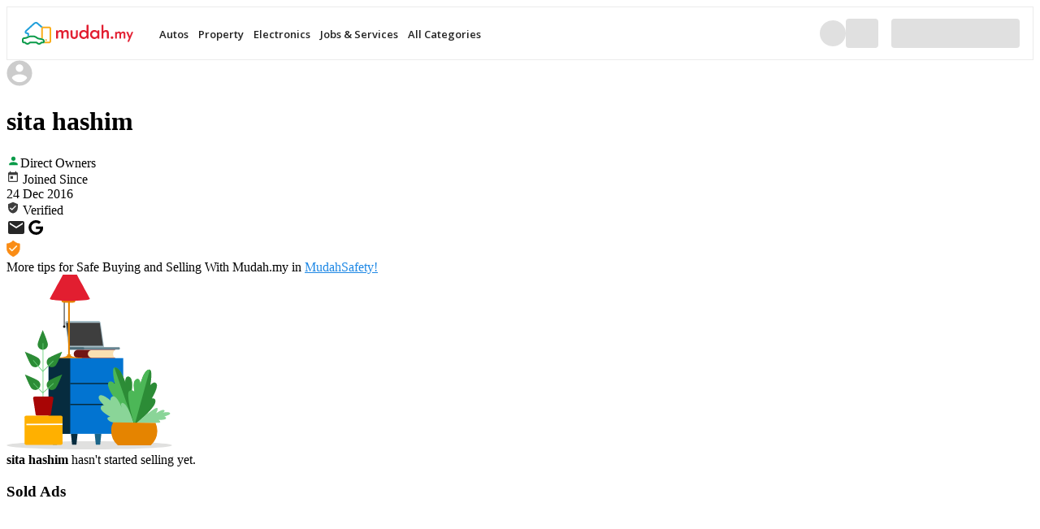

--- FILE ---
content_type: text/html; charset=utf-8
request_url: https://www.mudah.my/u/seller-3755318
body_size: 19813
content:
<!DOCTYPE html><html><head><meta charSet="utf-8" data-next-head=""/><meta name="viewport" content="width=device-width" data-next-head=""/><link rel="preconnect" href="https://fonts.googleapis.com" data-next-head=""/><link rel="preconnect" href="https://fonts.gstatic.com" data-next-head=""/><title data-next-head="">sita hashim on Mudah.my</title><meta property="og:title" content="sita hashim on Mudah.my" data-next-head=""/><meta name="twitter:title" content="sita hashim on Mudah.my" data-next-head=""/><meta name="description" content="Find almost anything in on Mudah.my, Malaysia&#x27;s largest marketplace. Happy Buying and Selling!" data-next-head=""/><meta property="og:description" content="Find almost anything in on Mudah.my, Malaysia&#x27;s largest marketplace. Happy Buying and Selling!" data-next-head=""/><meta name="twitter:description" content="Find almost anything in on Mudah.my, Malaysia&#x27;s largest marketplace. Happy Buying and Selling!" data-next-head=""/><meta property="og:image" content="https://mcdn.mudah.my/static-assets/images/olympus/default-user-avatar.svg" data-next-head=""/><meta name="twitter:image" content="https://mcdn.mudah.my/static-assets/images/olympus/default-user-avatar.svg" data-next-head=""/><meta name="robots" content="noindex, follow" data-next-head=""/><link rel="canonical" href="https://www.mudah.my/u/seller-3755318" data-next-head=""/><meta property="og:url" content="https://www.mudah.my/u/seller-3755318" data-next-head=""/><meta name="twitter:url" content="https://www.mudah.my/u/seller-3755318" data-next-head=""/><meta name="keywords" content="sita hashim,for sale,for rent,mudah,mudah.my" data-next-head=""/><meta property="fb:app_id" content="409943195854445" data-next-head=""/><meta property="og:site_name" content="Mudah.my - Malaysia&#x27;s largest marketplace" data-next-head=""/><meta property="og:type" content="website" data-next-head=""/><meta property="og:locale" content="en_US" data-next-head=""/><meta name="twitter:site" content="@mudah" data-next-head=""/><meta name="twitter:creator" content="@mudah" data-next-head=""/><meta name="twitter:card" content="summary" data-next-head=""/><link rel="icon" type="image/png" sizes="32x32" href="https://mcdn.mudah.my/static-assets/images/olympus/favicon-v2.png" data-next-head=""/><link rel="apple-touch-icon" type="image/png" sizes="180x180" href="https://mcdn.mudah.my/static-assets/images/olympus/apple-touch-icon-v2.png" data-next-head=""/><link data-next-font="" rel="preconnect" href="/" crossorigin="anonymous"/><link rel="preload" href="https://mcdn.mudah.my/static-assets/md-profileweb/20768904760/_next/static/css/cbf097b948a10ad2.css" as="style"/><link rel="preload" href="https://mcdn.mudah.my/static-assets/md-profileweb/20768904760/_next/static/css/0f83ab2a1a3520f3.css" as="style"/><script async="" data-next-head="" type="d65088dcedd468af200bc00d-text/javascript">(function(w,d,s,l,i){w[l]=w[l]||[];w[l].push({'gtm.start':
          new Date().getTime(),event:'gtm.js'});var f=d.getElementsByTagName(s)[0],
          j=d.createElement(s),dl=l!='dataLayer'?'&l='+l:'';j.async=true;j.src=
          '//www.googletagmanager.com/gtm.js?id='+i+dl;f.parentNode.insertBefore(j,f);
          })(window,document,'script','dataLayer','GTM-TG22LVQ');</script><script async="" data-next-head="" type="d65088dcedd468af200bc00d-text/javascript">(function(w,d,s,l,i){w[l]=w[l]||[];w[l].push({'gtm.start':
                    new Date().getTime(),event:'gtm.js'});var f=d.getElementsByTagName(s)[0],
                    j=d.createElement(s),dl=l!='dataLayer'?'&l='+l:'';j.async=true;j.src=
                    '//www.googletagmanager.com/gtm.js?id='+i+dl;f.parentNode.insertBefore(j,f);
                    })(window,document,'script','dataLayer','GTM-TMH44RR');</script><script async="" data-next-head="" type="d65088dcedd468af200bc00d-text/javascript">(function(){var dbpr=1;if(Math.random()*100>100-dbpr){var d="dbbRum",w=window,o=document,a=addEventListener,scr=o.createElement("script");scr.async=!0;w[d]=w[d]||[];w[d].push(["presampling",dbpr]);["error","unhandledrejection"].forEach(function(t){a(t,function(e){w[d].push([t,e])});});scr.src="https://cdn.debugbear.com/wHnq5T7AqP7g.js";o.head.appendChild(scr);}})()</script><link rel="stylesheet" href="https://fonts.googleapis.com/css2?family=Montserrat:wght@300;400;500;600;700&amp;display=swap" data-next-head=""/><link rel="stylesheet" href="//fonts.googleapis.com/css2?family=Open+Sans:wght@300;400;500;600;700&amp;display=swap" data-next-head=""/><script type="application/ld+json" data-next-head="">[{"@context":"http://schema.org","@type":"WebSite","name":"Mudah.my - Malaysia's largest marketplace","alternateName":"Find almost anything in on Mudah.my, Malaysia's largest marketplace. Happy Buying and Selling!","url":"https://www.mudah.my/u/seller-3755318"},{"@context":"http://schema.org","@type":"Organization","url":"https://www.mudah.my","logo":"https://lh5.googleusercontent.com/-bbFg-Sz79JM/AAAAAAAAAAI/AAAAA AAAQqQ/t1yVVVvftmU/s0-c-k-no-ns/photo.jpg","sameAs":["http://www.facebook.com/mudah.my","http://instagram.com/mudahmy","https://www.linkedin.com/company/mudahmy/","http://plus.google.com/+Mudah","http://www.youtube.com/user/Mudahdotmy","https://twitter.com/mudah"]}]</script><link rel="stylesheet" href="https://mcdn.mudah.my/static-assets/md-profileweb/20768904760/_next/static/css/cbf097b948a10ad2.css" data-n-g=""/><link rel="stylesheet" href="https://mcdn.mudah.my/static-assets/md-profileweb/20768904760/_next/static/css/0f83ab2a1a3520f3.css" data-n-p=""/><noscript data-n-css=""></noscript><script defer="" noModule="" src="https://mcdn.mudah.my/static-assets/md-profileweb/20768904760/_next/static/chunks/polyfills-42372ed130431b0a.js" type="d65088dcedd468af200bc00d-text/javascript"></script><script src="https://mcdn.mudah.my/static-assets/md-profileweb/20768904760/_next/static/chunks/webpack-88bbc3ed1020f375.js" defer="" type="d65088dcedd468af200bc00d-text/javascript"></script><script src="https://mcdn.mudah.my/static-assets/md-profileweb/20768904760/_next/static/chunks/framework-7bc823f327ea1615.js" defer="" type="d65088dcedd468af200bc00d-text/javascript"></script><script src="https://mcdn.mudah.my/static-assets/md-profileweb/20768904760/_next/static/chunks/main-5dc27ed5f759d347.js" defer="" type="d65088dcedd468af200bc00d-text/javascript"></script><script src="https://mcdn.mudah.my/static-assets/md-profileweb/20768904760/_next/static/chunks/pages/_app-b9e788c5de25ac7f.js" defer="" type="d65088dcedd468af200bc00d-text/javascript"></script><script src="https://mcdn.mudah.my/static-assets/md-profileweb/20768904760/_next/static/chunks/763-0a81b426dd3c6e0f.js" defer="" type="d65088dcedd468af200bc00d-text/javascript"></script><script src="https://mcdn.mudah.my/static-assets/md-profileweb/20768904760/_next/static/chunks/pages/profile-0d314f91bf255a48.js" defer="" type="d65088dcedd468af200bc00d-text/javascript"></script><script src="https://mcdn.mudah.my/static-assets/md-profileweb/20768904760/_next/static/scDoToU2W8l1OGVez5UgB/_buildManifest.js" defer="" type="d65088dcedd468af200bc00d-text/javascript"></script><script src="https://mcdn.mudah.my/static-assets/md-profileweb/20768904760/_next/static/scDoToU2W8l1OGVez5UgB/_ssgManifest.js" defer="" type="d65088dcedd468af200bc00d-text/javascript"></script></head><body><link rel="preload" as="image" href="https://mcdn.mudah.my/static-assets/images/olympus/header/img/buyer/mudah_logo.svg"/><link rel="preload" as="image" href="https://mcdn.mudah.my/static-assets/images/olympus/default-user-avatar.svg"/><link rel="preload" as="image" href="https://mcdn.mudah.my/static-assets/images/profileweb/svg/direct-owners.svg"/><link rel="preload" as="image" href="https://mcdn.mudah.my/static-assets/images/olympus/no-image-icon-listing.png"/><div id="__next"><div class="bg-color-12 min-h-screen px-0 sm:px-4 flex flex-col "><div class="mx-0 sm:-mx-4 h-14 lg:h-[66px]"><header style="display:flex;position:relative;justify-content:center;border:1px solid rgba(0, 0, 0, 0.08);background-color:#fff" data-ssr-header="true"><style>
          @media (max-width: 719px) {
            .ssr-header-container {
              height: 56px !important;
            }
            .ssr-header-nav {
              display: none !important;
            }
            .ssr-header-menu-icon {
              display: block !important;
            }
          }
          @media (min-width: 720px) {
            .ssr-header-container {
              height: 64px !important;
            }
            .ssr-header-nav {
              display: flex !important;
            }
            .ssr-header-menu-icon {
              display: none !important;
            }
          }
        </style><div class="ssr-header-container" style="display:flex;max-width:1312px;width:100%;height:64px;justify-content:space-between;padding:0 16px;align-items:center"><div style="display:flex;align-items:center;gap:4px"><div class="ssr-header-menu-icon" style="display:none;padding-right:12px"><div style="width:24px;height:24px;border-radius:4px;background-color:#E0E0E0" aria-hidden="true"></div></div><div style="padding-right:22px"><a href="https://www.mudah.my" style="display:flex;align-items:center;height:32px;text-decoration:none"><img src="https://mcdn.mudah.my/static-assets/images/olympus/header/img/buyer/mudah_logo.svg" alt="Mudah.my" style="height:100%"/></a></div><nav class="ssr-header-nav" style="display:flex;gap:4px"><div style="display:flex;padding:1px 4px 0 8px;align-items:center;position:relative"><span style="font-size:13px;line-height:22px;color:rgba(0, 0, 0, 0.87);font-weight:600;font-family:Open Sans, sans-serif">Autos</span><div style="position:absolute;top:100%;left:0;width:100%;min-width:256px;opacity:0;pointer-events:none;height:0;overflow:hidden"><a href="https://www.mudah.my/malaysia/cars-for-sale" style="display:block;padding:10px 16px;font-size:14px;color:#000;text-decoration:none;font-family:Open Sans, sans-serif">Cars</a><a href="https://www.mudah.my/mudah-certified-cars-for-sale" style="display:block;padding:10px 16px;font-size:14px;color:#000;text-decoration:none;font-family:Open Sans, sans-serif">Certified Cars</a><a href="https://www.mudah.my/number-plates-for-sale" style="display:block;padding:10px 16px;font-size:14px;color:#000;text-decoration:none;font-family:Open Sans, sans-serif">Number Plates</a><a href="https://www.mudah.my/malaysia/motorcycles-for-sale" style="display:block;padding:10px 16px;font-size:14px;color:#000;text-decoration:none;font-family:Open Sans, sans-serif">Motorcycles</a><a href="https://www.mudah.my/malaysia/cars-accessories-and-parts-for-sale" style="display:block;padding:10px 16px;font-size:14px;color:#000;text-decoration:none;font-family:Open Sans, sans-serif">Car Accessories &amp; Parts</a><a href="https://www.mudah.my/malaysia/motorcycle-accessories-and-parts-for-sale" style="display:block;padding:10px 16px;font-size:14px;color:#000;text-decoration:none;font-family:Open Sans, sans-serif">Motorcycle Accessories &amp; Parts</a><a href="https://www.mudah.my/malaysia/other-accessories-and-parts-for-sale" style="display:block;padding:10px 16px;font-size:14px;color:#000;text-decoration:none;font-family:Open Sans, sans-serif">Other Accessories &amp; Parts</a><a href="https://www.mudah.my/malaysia/other-vehicles-for-sale" style="display:block;padding:10px 16px;font-size:14px;color:#000;text-decoration:none;font-family:Open Sans, sans-serif">Commercial Vehicle &amp; Boats</a></div></div><div style="display:flex;padding:1px 4px 0 8px;align-items:center;position:relative"><span style="font-size:13px;line-height:22px;color:rgba(0, 0, 0, 0.87);font-weight:600;font-family:Open Sans, sans-serif">Property</span><div style="position:absolute;top:100%;left:0;width:100%;min-width:256px;opacity:0;pointer-events:none;height:0;overflow:hidden"><a href="https://www.mudah.my/malaysia/properties-for-sale" style="display:block;padding:10px 16px;font-size:14px;color:#000;text-decoration:none;font-family:Open Sans, sans-serif">Properties for Sale</a><a href="https://www.mudah.my/malaysia/properties-for-rent" style="display:block;padding:10px 16px;font-size:14px;color:#000;text-decoration:none;font-family:Open Sans, sans-serif">Properties for Rent</a><a href="https://www.mudah.my/property/apartment" style="display:block;padding:10px 16px;font-size:14px;color:#000;text-decoration:none;font-family:Open Sans, sans-serif">Apartment Directory</a></div></div><div style="display:flex;padding:1px 4px 0 8px;align-items:center;position:relative"><span style="font-size:13px;line-height:22px;color:rgba(0, 0, 0, 0.87);font-weight:600;font-family:Open Sans, sans-serif">Electronics</span><div style="position:absolute;top:100%;left:0;width:100%;min-width:256px;opacity:0;pointer-events:none;height:0;overflow:hidden"><a href="https://www.mudah.my/malaysia/mobile-phones-and-gadgets-for-sale" style="display:block;padding:10px 16px;font-size:14px;color:#000;text-decoration:none;font-family:Open Sans, sans-serif">Mobile Phones &amp; Gadgets</a><a href="https://www.mudah.my/malaysia/accessories-for-phones-and-gadgets-for-sale" style="display:block;padding:10px 16px;font-size:14px;color:#000;text-decoration:none;font-family:Open Sans, sans-serif">Accessories for Phones &amp; Gadgets</a><a href="https://www.mudah.my/malaysia/tv-audio-video-for-sale" style="display:block;padding:10px 16px;font-size:14px;color:#000;text-decoration:none;font-family:Open Sans, sans-serif">TV/Audio/Video</a><a href="https://www.mudah.my/malaysia/computers-and-accessories-for-sale" style="display:block;padding:10px 16px;font-size:14px;color:#000;text-decoration:none;font-family:Open Sans, sans-serif">Computers &amp; Accessories</a><a href="https://www.mudah.my/malaysia/cameras-and-photography-for-sale" style="display:block;padding:10px 16px;font-size:14px;color:#000;text-decoration:none;font-family:Open Sans, sans-serif">Cameras &amp; Photography</a><a href="https://www.mudah.my/malaysia/games-and-consoles-for-sale" style="display:block;padding:10px 16px;font-size:14px;color:#000;text-decoration:none;font-family:Open Sans, sans-serif">Games &amp; Consoles</a></div></div><div style="display:flex;padding:1px 4px 0 8px;align-items:center;position:relative"><span style="font-size:13px;line-height:22px;color:rgba(0, 0, 0, 0.87);font-weight:600;font-family:Open Sans, sans-serif">Jobs &amp; Services</span><div style="position:absolute;top:100%;left:0;width:100%;min-width:256px;opacity:0;pointer-events:none;height:0;overflow:hidden"><a href="https://www.mudah.my/malaysia/jobs-available" style="display:block;padding:10px 16px;font-size:14px;color:#000;text-decoration:none;font-family:Open Sans, sans-serif">Jobs</a><a href="https://www.mudah.my/malaysia/services-available" style="display:block;padding:10px 16px;font-size:14px;color:#000;text-decoration:none;font-family:Open Sans, sans-serif">Services</a></div></div><div style="display:flex;padding:1px 4px 0 8px;align-items:center;position:relative"><span style="font-size:13px;line-height:22px;color:rgba(0, 0, 0, 0.87);font-weight:600;font-family:Open Sans, sans-serif">All Categories</span><div style="position:absolute;top:100%;left:0;min-width:256px;opacity:0;pointer-events:none;height:0;overflow:hidden"><div><div style="padding:8px 16px 4px;font-size:12px;font-weight:700;color:rgba(0, 0, 0, 0.6);font-family:Open Sans, sans-serif;text-transform:uppercase">Business to Business</div><a href="https://www.mudah.my/malaysia/professional-business-equipment-for-sale" style="display:block;padding:8px 16px;font-size:14px;color:#000;text-decoration:none;font-family:Open Sans, sans-serif">Professional/Business Equipment</a><a href="https://www.mudah.my/malaysia/business-for-sale" style="display:block;padding:8px 16px;font-size:14px;color:#000;text-decoration:none;font-family:Open Sans, sans-serif">Business for Sale</a></div><div><div style="padding:8px 16px 4px;font-size:12px;font-weight:700;color:rgba(0, 0, 0, 0.6);font-family:Open Sans, sans-serif;text-transform:uppercase">Pets</div><a href="https://www.mudah.my/malaysia/pets-for-sale" style="display:block;padding:8px 16px;font-size:14px;color:#000;text-decoration:none;font-family:Open Sans, sans-serif">Pets</a><a href="https://www.mudah.my/malaysia/all-pets-for-sale" style="display:block;padding:8px 16px;font-size:14px;color:#000;text-decoration:none;font-family:Open Sans, sans-serif">All Pets</a></div><div><div style="padding:8px 16px 4px;font-size:12px;font-weight:700;color:rgba(0, 0, 0, 0.6);font-family:Open Sans, sans-serif;text-transform:uppercase">Everything Else</div><a href="https://www.mudah.my/malaysia/others-for-sale" style="display:block;padding:8px 16px;font-size:14px;color:#000;text-decoration:none;font-family:Open Sans, sans-serif">Others</a><a href="https://www.mudah.my/malaysia/food-for-sale" style="display:block;padding:8px 16px;font-size:14px;color:#000;text-decoration:none;font-family:Open Sans, sans-serif">Food</a><a href="https://www.mudah.my/malaysia/items-for-swap-for-sale" style="display:block;padding:8px 16px;font-size:14px;color:#000;text-decoration:none;font-family:Open Sans, sans-serif">Items for Swap</a></div><div><div style="padding:8px 16px 4px;font-size:12px;font-weight:700;color:rgba(0, 0, 0, 0.6);font-family:Open Sans, sans-serif;text-transform:uppercase">Leisure/Sports/Hobbies</div><a href="https://www.mudah.my/malaysia/textbooks-for-sale" style="display:block;padding:8px 16px;font-size:14px;color:#000;text-decoration:none;font-family:Open Sans, sans-serif">Textbooks</a><a href="https://www.mudah.my/malaysia/sports-outdoors-for-sale" style="display:block;padding:8px 16px;font-size:14px;color:#000;text-decoration:none;font-family:Open Sans, sans-serif">Sports &amp; Outdoors</a><a href="https://www.mudah.my/malaysia/hobby-collectibles-for-sale" style="display:block;padding:8px 16px;font-size:14px;color:#000;text-decoration:none;font-family:Open Sans, sans-serif">Hobby &amp; Collectibles</a><a href="https://www.mudah.my/malaysia/music-movies-books-magazines-for-sale" style="display:block;padding:8px 16px;font-size:14px;color:#000;text-decoration:none;font-family:Open Sans, sans-serif">Music/Movies/Books/Magazines</a><a href="https://www.mudah.my/malaysia/tickets-vouchers-for-sale" style="display:block;padding:8px 16px;font-size:14px;color:#000;text-decoration:none;font-family:Open Sans, sans-serif">Tickets &amp; Vouchers</a><a href="https://www.mudah.my/malaysia/music-instruments-for-sale" style="display:block;padding:8px 16px;font-size:14px;color:#000;text-decoration:none;font-family:Open Sans, sans-serif">Music Instruments</a></div><div><div style="padding:8px 16px 4px;font-size:12px;font-weight:700;color:rgba(0, 0, 0, 0.6);font-family:Open Sans, sans-serif;text-transform:uppercase">Home &amp; Personal Items</div><a href="https://www.mudah.my/malaysia/women-collection-for-sale" style="display:block;padding:8px 16px;font-size:14px;color:#000;text-decoration:none;font-family:Open Sans, sans-serif">Women&#x27;s Collection</a><a href="https://www.mudah.my/malaysia/men-collection-for-sale" style="display:block;padding:8px 16px;font-size:14px;color:#000;text-decoration:none;font-family:Open Sans, sans-serif">Men&#x27;s Collection</a><a href="https://www.mudah.my/malaysia/unisex-collection-for-sale" style="display:block;padding:8px 16px;font-size:14px;color:#000;text-decoration:none;font-family:Open Sans, sans-serif">Unisex Collection</a><a href="https://www.mudah.my/malaysia/bed-and-bath-for-sale" style="display:block;padding:8px 16px;font-size:14px;color:#000;text-decoration:none;font-family:Open Sans, sans-serif">Bed &amp; Bath</a><a href="https://www.mudah.my/malaysia/home-appliances-and-kitchen-for-sale" style="display:block;padding:8px 16px;font-size:14px;color:#000;text-decoration:none;font-family:Open Sans, sans-serif">Home Appliances &amp; Kitchen</a><a href="https://www.mudah.my/malaysia/furniture-and-decoration-for-sale" style="display:block;padding:8px 16px;font-size:14px;color:#000;text-decoration:none;font-family:Open Sans, sans-serif">Furniture &amp; Decoration</a><a href="https://www.mudah.my/malaysia/garden-items-for-sale" style="display:block;padding:8px 16px;font-size:14px;color:#000;text-decoration:none;font-family:Open Sans, sans-serif">Garden Items</a></div><div><div style="padding:8px 16px 4px;font-size:12px;font-weight:700;color:rgba(0, 0, 0, 0.6);font-family:Open Sans, sans-serif;text-transform:uppercase">Travel</div><a href="https://www.mudah.my/malaysia/accommodation-for-rent" style="display:block;padding:8px 16px;font-size:14px;color:#000;text-decoration:none;font-family:Open Sans, sans-serif">Accommodation &amp; Homestays</a><a href="https://www.mudah.my/malaysia/tours-and-holidays-for-sale" style="display:block;padding:8px 16px;font-size:14px;color:#000;text-decoration:none;font-family:Open Sans, sans-serif">Tours and Holidays</a></div></div></div></nav></div><div style="display:flex;align-items:center;gap:4px"><div style="width:32px;height:32px;border-radius:50%;background-color:#E0E0E0" aria-hidden="true"></div><div style="width:40px;height:36px;border-radius:4px;background-color:#E0E0E0" aria-hidden="true"></div><div style="width:158px;height:36px;border-radius:4px;background-color:#E0E0E0;margin-left:16px" aria-hidden="true"></div></div></div></header></div><noscript><iframe title="Google Tag Manager" src="https://www.googletagmanager.com/ns.html?id=GTM-TG22LVQ" height="0" width="0" style="display:none;visibility:hidden"></iframe></noscript><noscript><iframe title="GA4" src="https://www.googletagmanager.com/ns.html?id=GTM-TMH44RR" height="0" width="0" style="display:none;visibility:hidden"></iframe></noscript><div class="flex flex-wrap max-w-screen-xl mx-auto bg-white flex-grow w-full "><div class="w-full lg:w-4/12 z-10 shadow-3"><div class="border-t border-b border-solid border-color-20"><div class="h-32 bg-cover" style="background:transparent url(https://mcdn.mudah.my/static-assets/images/profileweb/profile-background.png) 0% 0% no-repeat padding-box"></div><div class="bg-white pb-3 text-center relative"><div class="flex justify-center"><img alt="sita hashim avatar" loading="eager" width="32" height="32" decoding="async" data-nimg="1" class="h-32 w-32 rounded-full overflow-hidden bg-white mb-0 mx-auto -mt-16 object-cover border-[0.3rem] border-white border-solid shadow-4" style="color:transparent" src="https://mcdn.mudah.my/static-assets/images/olympus/default-user-avatar.svg"/></div><h1 class="font-semibold text-lg mt-2">sita hashim</h1><div class="flex items-center justify-center"><span class="bg-[#E5F4E9] text-[#0A9B49] py-[2px] px-1 text-xs font-semibold rounded-md  inline-flex items-center my-1"><img alt="direct-user" src="https://mcdn.mudah.my/static-assets/images/profileweb/svg/direct-owners.svg"/>Direct Owners</span></div></div></div><div class="px-5 md:px-48 lg:px-10 border-b border-solid border-color-20"><div class="bg-white py-5 leading-10"><div class="flex justify-between lg:justify-start"><div data-testid="joined-since" class="flex text-left text-color-3"><img alt="calendar" loading="lazy" width="16" height="16" decoding="async" data-nimg="1" class="flex-none w-4" style="color:transparent" src="https://mcdn.mudah.my/static-assets/images/profileweb/svg/calendar.svg"/> Joined Since </div><div class="font-semibold text-color-1">24 Dec 2016</div></div><div class="flex justify-between lg:justify-start items-center"><div data-testid="verified" class="flex text-left text-color-3"><img alt="verified" loading="lazy" width="16" height="16" decoding="async" data-nimg="1" class="inline-block" style="color:transparent" src="https://mcdn.mudah.my/static-assets/images/profileweb/svg/verified.svg"/> Verified </div><div class="flex justify-end"><img alt="email" loading="lazy" width="24" height="24" decoding="async" data-nimg="1" class="inline-block mr-3" style="color:transparent" src="https://mcdn.mudah.my/static-assets/images/profileweb/svg/mail.svg"/><img alt="google" loading="lazy" width="24" height="24" decoding="async" data-nimg="1" class="inline-block mr-3" style="color:transparent" src="https://mcdn.mudah.my/static-assets/images/profileweb/svg/google.svg"/></div></div></div></div><div class="p-4 bg-color-22 text-sm flex"><svg width="17" height="20" viewBox="0 0 17 20" fill="none" xmlns="http://www.w3.org/2000/svg" class="mr-4"><path d="M8.31094 19.8045C8.14805 19.8045 7.98515 19.7596 7.84289 19.6699L5.14055 17.9623C1.99781 15.9764 0.195312 12.7658 0.195312 9.15371V4.3316C0.195312 4.07199 0.393047 3.85511 0.651641 3.83129C3.41844 3.57621 6.0107 2.33879 7.95086 0.346989C8.04539 0.24988 8.17515 0.195114 8.3107 0.195114C8.44625 0.195114 8.57601 0.24988 8.67062 0.346989C10.6108 2.33879 13.203 3.57621 15.9698 3.83129C16.2284 3.85511 16.4262 4.07199 16.4262 4.3316V9.15363C16.4262 12.7657 14.6237 15.9764 11.4809 17.9622L8.77883 19.6697C8.6368 19.7596 8.4739 19.8045 8.31094 19.8045Z" fill="#FA8C15"></path><path d="M1.20117 4.39671V8.7689C1.20117 12.0291 2.83305 14.9301 5.67836 16.728L8.3118 18.3921L10.9452 16.728C13.7905 14.9301 15.4224 12.0291 15.4224 8.7689V4.39671C12.7566 4.05304 10.2632 2.86812 8.3118 1.01843C6.36039 2.86812 3.86695 4.05304 1.20117 4.39671Z" fill="#FA8C15"></path><path d="M8.31094 20C8.10734 20 7.90945 19.943 7.73867 19.8352L5.03625 18.1276C1.83562 16.1052 0 12.8345 0 9.15391V4.3318C0 3.96898 0.272422 3.67031 0.633672 3.63703C3.35422 3.38625 5.9032 2.16945 7.81094 0.210938C7.94156 0.076875 8.12367 0 8.31078 0C8.49789 0 8.68 0.076875 8.81055 0.210859C10.7183 2.16945 13.2673 3.38617 15.9878 3.63695C16.3491 3.67023 16.6215 3.96898 16.6215 4.33172V9.15375C16.6215 12.8343 14.7859 16.1051 11.5852 18.1274L8.88312 19.8349C8.71266 19.943 8.51476 20 8.31094 20ZM8.31078 0.390625C8.22844 0.390625 8.14828 0.424453 8.09086 0.483438C6.1182 2.50859 3.48266 3.76664 0.669531 4.02594C0.510547 4.04063 0.390625 4.17211 0.390625 4.3318V9.15383C0.390625 12.6976 2.15992 15.848 5.24492 17.7973L7.94726 19.5049C8.16375 19.6416 8.45828 19.6416 8.67437 19.5049L11.3766 17.7973C14.4616 15.848 16.2309 12.6976 16.2309 9.15383V4.3318C16.2309 4.17211 16.111 4.04063 15.952 4.02594C13.1389 3.76664 10.5034 2.50859 8.5307 0.483438C8.47328 0.424453 8.39312 0.390625 8.31078 0.390625Z" fill="#FA8C15"></path><path d="M8.32351 18.7828C8.28726 18.7828 8.25101 18.7727 8.21922 18.7525L5.58578 17.0885C2.68266 15.254 1.01758 12.2928 1.01758 8.96425V4.59207C1.01758 4.49386 1.09055 4.41089 1.18789 4.39839C3.79422 4.06238 6.28062 2.88105 8.18914 1.07199C8.26445 1.00058 8.38258 1.00058 8.45781 1.07199C10.3663 2.88105 12.8527 4.06238 15.4591 4.39839C15.5565 4.41097 15.6294 4.49386 15.6294 4.59207V8.96425C15.6294 12.2928 13.9644 15.254 11.0612 17.0885L8.42773 18.7525C8.39601 18.7727 8.35976 18.7828 8.32351 18.7828ZM1.4082 4.76261V8.96425C1.4082 12.156 3.00687 14.9969 5.79445 16.7583L8.32351 18.3564L10.8526 16.7582C13.6401 14.9968 15.2388 12.1561 15.2388 8.96418V4.76261C12.6737 4.39613 10.2311 3.23691 8.32351 1.48097C6.41594 3.23691 3.97336 4.39613 1.4082 4.76261Z" fill="#FA8C15"></path><path d="M12.9987 6.3388C12.6837 6.03197 12.1722 6.03216 11.8568 6.3388L6.71751 11.3385L4.43332 9.11646C4.11792 8.80963 3.60665 8.80963 3.29124 9.11646C2.97584 9.42329 2.97584 9.92065 3.29124 10.2275L6.14635 13.0049C6.30395 13.1583 6.51061 13.2351 6.71729 13.2351C6.92397 13.2351 7.13083 13.1585 7.28843 13.0049L12.9987 7.4498C13.3141 7.14319 13.3141 6.64561 12.9987 6.3388Z" fill="#FFF7E1"></path></svg><div><span>More tips for Safe Buying and Selling With Mudah.my in </span><a href="https://www.mudah.my/trust-and-safety" target="_blank" rel="noopener noreferrer" style="color:#1E88E5">MudahSafety!</a></div></div></div><div class="w-full lg:w-8/12"><div class="bg-white text-center pt-[5.25rem] pb-[3.5rem] border-color-20 border-b border-solid pt-25"><img alt="no ads" loading="lazy" width="204" height="215" decoding="async" data-nimg="1" class="mx-auto" style="color:transparent" src="https://mcdn.mudah.my/static-assets/images/profileweb/svg/no-ads.svg"/><div class="mt-5 text-base"><b class="font-bold text-color-9">sita hashim</b> <span>hasn&#x27;t started selling yet.</span></div></div><div class="px-4 sm:px-5 pb-10 pt-[3.5rem]"><div class="flex justify-between mb-4"><h3 class="text-lg font-semibold">Sold Ads</h3></div><div class="-mx-2 flex flex-wrap"><div class="w-1/2 md:w-1/4 lg:w-1/3 px-2 py-2 h-full"><div class="rounded bg-white overflow-hidden shadow-1 "><div class="relative pt-[52.89%]"><div class="flex absolute inset-0 bg-color-12"><img class="object-cover my-0 mx-auto w-full" alt="rim /hub/ batang sharp motor kriss" src="https://mcdn.mudah.my/static-assets/images/olympus/no-image-icon-listing.png"/></div></div><div class="pt-[9px] px-2.5 pb-4"><div class="font-semibold text-xs lg:text-sm overflow-x-hidden truncate block mb-1 leading-snug-1.4">rim /hub/ batang sharp motor kriss</div><div class="font-bold text-color-4 mb-4 lg:mb-6 text-xs lg:text-sm">RM 120</div><div class="flex justify-between text-color-3"><div class="text-xs">Apr 9, 07:07</div></div></div></div></div></div></div></div></div><div class="mx-0 sm:-mx-4 "></div></div></div><script id="__NEXT_DATA__" type="application/json">{"props":{"pageProps":{"profileType":"private","initialData":{"data":[],"meta":{"totalResults":0,"totalShowing":0,"took":1}},"soldAdData":{"status":"OK","page":"1","result":{"ads":[{"subject":"rim /hub/ batang sharp motor kriss","price":"RM 120","category":"1120","region":"8","city":"0","postedTs":"2022-02-25 00:08:15.100782","userId":"3755318","userAccountId":"376878","adId":"112519066","listId":"94774465","soldTs":"2022-04-09 07:07:31.292606","date":" 9 Apr;07:07","sold":true}],"meta":{"totalResults":"1","totalShowing":1}},"code":"PUBLIC_SOLDADS_OK","msg":"PUBLIC_SOLDADS_OK"},"userId":"3755318","store":null,"profile":{"accountType":"private","email":"","hidePhone":false,"name":null,"phone":null,"photo":null,"privateAvatar":"","privateBirthday":null,"privateCreatedTime":"2016-12-24 15:32:17","privateFirstName":null,"privateGender":null,"privateLastName":null,"privateLoginTypes":["email","google"],"privateRegion":null,"privateSubarea":null,"privateUsername":"sita hashim","profileUrl":"https://www.mudah.my/u/seller-3755318","storeAdCount":0,"storeAddress":null,"storeAddress2":null,"storeAddressCity":null,"storeAddressState":null,"storeCategory":null,"storeCity":null,"storeDateStart":null,"storeEmail":null,"storeFax":null,"storeHideAddress":null,"storeHideEmail":null,"storeHideFax":null,"storeHidePhone":null,"storeId":null,"storeImageLogo":null,"storeInfoHeader":null,"storeInfoPage":null,"storeInfoText":null,"storeName":null,"storeNewOurReference2":null,"storeOrgNo":null,"storeOurReference":null,"storePayExtraImages":null,"storePhone":null,"storePostalCity":null,"storePropAdCount":0,"storeRegion":null,"storeStatus":null,"storeType":null,"storeVerified":null,"storeZipcode":null,"storeZone":null,"userId":3755318,"storeRegionName":""},"locations":{"type":"locations","id":"locations","attributes":{"region":{"filter":{"key":"region","child":"subarea","label":"Region","style":"list","type":"single"},"values":[{"id":null,"name":"Entire Malaysia","slug":"malaysia"},{"id":12,"name":"Johor","val":"Johor","slug":"johor","abbr":"JHR"},{"id":2,"name":"Kedah","val":"Kedah","slug":"kedah","abbr":"KDH"},{"val":"Kelantan","slug":"kelantan","abbr":"KTN","id":4,"name":"Kelantan"},{"val":"Kuala Lumpur","slug":"kuala-lumpur","abbr":"KUL","id":9,"name":"Kuala Lumpur"},{"val":"Labuan","slug":"labuan","abbr":"LBN","id":17,"name":"Labuan"},{"id":11,"name":"Melaka","val":"Melaka","slug":"melaka","abbr":"MLK"},{"id":10,"name":"Negeri Sembilan","val":"Negeri Sembilan","slug":"negeri-sembilan","abbr":"NSN"},{"id":7,"name":"Pahang","val":"Pahang","slug":"pahang","abbr":"PHG"},{"val":"Penang","slug":"penang","abbr":"PNG","id":3,"name":"Penang"},{"name":"Perak","val":"Perak","slug":"perak","abbr":"PRK","id":6},{"slug":"perlis","abbr":"PLS","id":1,"name":"Perlis","val":"Perlis"},{"id":16,"name":"Putrajaya","val":"Putrajaya","slug":"putrajaya","abbr":"PJY"},{"id":8,"name":"Selangor","val":"Selangor","slug":"selangor","abbr":"SGR"},{"id":14,"name":"Sabah","val":"Sabah","slug":"sabah","abbr":"SBH"},{"name":"Sarawak","val":"Sarawak","slug":"sarawak","abbr":"SWK","id":13},{"id":5,"name":"Terengganu","val":"Terengganu","slug":"terengganu","abbr":"TRG"}]},"subarea":{"values":[{"parentId":1,"values":[{"id":null,"name":"All Perlis"},{"name":"Arau","slug":"arau","id":1},{"id":2,"name":"Kaki Bukit","slug":"kaki-bukit"},{"id":3,"name":"Kangar","slug":"kangar"},{"slug":"kuala-perlis","id":4,"name":"Kuala Perlis"},{"slug":"padang-besar","id":5,"name":"Padang Besar"},{"name":"Pauh","slug":"pauh","id":6},{"id":929,"name":"Seriab","slug":"seriab"},{"id":7,"name":"Simpang Ampat","slug":"simpang-ampat"},{"id":928,"name":"Titi Tinggi","slug":"titi-tinggi"},{"id":930,"name":"Utan Aji","slug":"utan-aji"},{"id":8,"name":"Others","slug":"others"}]},{"values":[{"id":null,"name":"All Kedah","slug":null},{"id":9,"name":"Alor Setar","slug":"alor-setar"},{"id":931,"name":"Alor Merah","slug":"alor-merah"},{"name":"Anak Bukit","slug":"anak-bukit","id":932},{"id":10,"name":"Ayer Hitam","slug":"ayer-hitam"},{"id":11,"name":"Baling","slug":"baling"},{"slug":"bandar-baharu","id":12,"name":"Bandar Baharu"},{"id":13,"name":"Bukit Kayu Hitam","slug":"bukit-kayu-hitam"},{"id":641,"name":"Changlun","slug":"changlun"},{"slug":"guar-chempedak","id":14,"name":"Guar Chempedak"},{"id":15,"name":"Gurun","slug":"gurun"},{"slug":"jitra","id":16,"name":"Jitra"},{"id":17,"name":"Karangan","slug":"karangan"},{"id":18,"name":"Kepala Batas","slug":"kepala-batas"},{"id":19,"name":"Kodiang","slug":"kodiang"},{"id":20,"name":"Kota Sarang Semut","slug":"kota-sarang-semut"},{"id":827,"name":"Kota Setar","slug":"kota-setar"},{"id":834,"name":"Kuah","slug":"kuah"},{"id":21,"name":"Kuala Kedah","slug":"kuala-kedah"},{"id":22,"name":"Kuala Ketil","slug":"kuala-ketil"},{"name":"Kuala Muda","slug":"kuala-muda","id":23},{"id":24,"name":"Kuala Nerang","slug":"kuala-nerang"},{"id":25,"name":"Kubang Pasu","slug":"kubang-pasu"},{"id":26,"name":"Kulim","slug":"kulim"},{"id":27,"name":"Kupang","slug":"kupang"},{"id":28,"name":"Lunas","slug":"lunas"},{"name":"Merbok","slug":"merbok","id":29},{"id":933,"name":"Naga Lilit","slug":"naga-lilit"},{"id":30,"name":"Padang Serai","slug":"padang-serai"},{"id":835,"name":"Padang Matsirat","slug":"padang-matsirat"},{"name":"Padang Meha","slug":"padang-meha","id":828},{"id":31,"name":"Padang Terap","slug":"padang-terap"},{"name":"Pendang","slug":"pendang","id":32},{"slug":"pokok-sena","id":33,"name":"Pokok Sena"},{"id":836,"name":"Pinang Tunggal","slug":"pinang-tunggal"},{"id":34,"name":"Langkawi","slug":"langkawi"},{"id":829,"name":"Semeling","slug":"semeling"},{"slug":"serdang","id":35,"name":"Serdang"},{"id":36,"name":"Sik","slug":"sik"},{"id":37,"name":"Simpang Empat","slug":"simpang-empat"},{"id":830,"name":"Sungai Lalang","slug":"sungai-lalang"},{"name":"Sungai Pasir","slug":"sungai-pasir","id":831},{"id":38,"name":"Sungai Petani","slug":"sungai-petani"},{"id":832,"name":"Tawar","slug":"tawar"},{"name":"Tikam Batu","slug":"tikam-batu","id":833},{"id":837,"name":"Teloi Kiri","slug":"teloi-kiri"},{"id":838,"name":"Temin","slug":"temin"},{"id":934,"name":"Ulu Melaka","slug":"ulu-melaka"},{"slug":"university-utara","id":39,"name":"University Utara"},{"id":40,"name":"Yan","slug":"yan"},{"id":41,"name":"Others","slug":"others"},{"name":"Bedong","slug":"bedong","id":599},{"id":600,"name":"Langgar","slug":"langgar"}],"parentId":2},{"parentId":3,"values":[{"id":null,"name":"All Penang","slug":null},{"id":42,"name":"Air Tawar","slug":"air-tawar"},{"id":43,"name":"Alma","slug":"alma"},{"id":44,"name":"Ayer Itam","slug":"ayer-itam"},{"id":45,"name":"Bagan Ajam","slug":"bagan-ajam"},{"id":46,"name":"Bagan Jermal","slug":"bagan-jermal"},{"name":"Bagan Lalang","slug":"bagan-lalang","id":47},{"id":48,"name":"Balik Pulau","slug":"balik-pulau"},{"id":49,"name":"Bandar Perda","slug":"bandar-perda"},{"id":50,"name":"Batu Ferringhi","slug":"batu-ferringhi"},{"name":"Batu Kawan","slug":"batu-kawan","id":51},{"id":52,"name":"Batu Maung","slug":"batu-maung"},{"id":53,"name":"Batu Uban","slug":"batu-uban"},{"slug":"bayan-baru","id":54,"name":"Bayan Baru"},{"id":55,"name":"Bayan Lepas","slug":"bayan-lepas"},{"id":56,"name":"Berapit","slug":"berapit"},{"slug":"bertam","id":57,"name":"Bertam"},{"id":58,"name":"Bukit Dumbar","slug":"bukit-dumbar"},{"id":59,"name":"Bukit Jambul","slug":"bukit-jambul"},{"id":73,"name":"Bukit Mertajam","slug":"bukit-mertajam"},{"id":74,"name":"Bukit Minyak","slug":"bukit-minyak"},{"id":75,"name":"Bukit Tambun","slug":"bukit-tambun"},{"id":76,"name":"Bukit Tengah","slug":"bukit-tengah"},{"id":77,"name":"Butterworth","slug":"butterworth"},{"slug":"gelugor","id":78,"name":"Gelugor"},{"id":79,"name":"Georgetown","slug":"georgetown"},{"id":80,"name":"Gertak Sangul","slug":"gertak-sangul"},{"id":81,"name":"Greenlane","slug":"greenlane"},{"slug":"jawi","id":82,"name":"Jawi"},{"id":83,"name":"Jelutong","slug":"jelutong"},{"id":84,"name":"Juru","slug":"juru"},{"slug":"kepala-batas","id":85,"name":"Kepala Batas"},{"id":86,"name":"Kubang Semang","slug":"kubang-semang"},{"slug":"mak-mandin","id":87,"name":"Mak Mandin"},{"id":88,"name":"Minden Heights","slug":"minden-heights"},{"id":89,"name":"Nibong Tebal","slug":"nibong-tebal"},{"id":90,"name":"Pauh Jaya","slug":"pauh-jaya"},{"slug":"paya-terubong","id":91,"name":"Paya Terubong"},{"id":92,"name":"Penaga","slug":"penaga"},{"id":93,"name":"Penang Hill","slug":"penang-hill"},{"id":94,"name":"Penanti","slug":"penanti"},{"id":95,"name":"Perai","slug":"perai"},{"id":96,"name":"Permatang Kuching","slug":"permatang-kuching"},{"id":97,"name":"Permatang Pauh","slug":"permatang-pauh"},{"id":98,"name":"Permatang Tinggi","slug":"permatang-tinggi"},{"name":"Persiaran Gurney","slug":"persiaran-gurney","id":99},{"id":100,"name":"Prai","slug":"prai"},{"id":101,"name":"Pulau Betong","slug":"pulau-betong"},{"id":102,"name":"Pulau Tikus","slug":"pulau-tikus"},{"id":103,"name":"Raja Uda","slug":"raja-uda"},{"name":"Relau","slug":"relau","id":104},{"id":105,"name":"Scotland","slug":"scotland"},{"slug":"seberang-jaya","id":106,"name":"Seberang Jaya"},{"id":107,"name":"Seberang Perai","slug":"seberang-perai"},{"name":"Serdang","slug":"serdang","id":889},{"id":109,"name":"Simpang Ampat","slug":"simpang-ampat"},{"id":110,"name":"Sungai Ara","slug":"sungai-ara"},{"id":111,"name":"Sungai Bakap","slug":"sungai-bakap"},{"id":112,"name":"Sungai Dua","slug":"sungai-dua"},{"id":113,"name":"Sungai Jawi","slug":"sungai-jawi"},{"id":114,"name":"Sungai Nibong","slug":"sungai-nibong"},{"id":115,"name":"Sungai Pinang","slug":"sungai-pinang"},{"slug":"tanjong-tokong","id":116,"name":"Tanjong Tokong"},{"id":117,"name":"Tanjung Bungah","slug":"tanjung-bungah"},{"slug":"tasek-gelugor","id":118,"name":"Tasek Gelugor"},{"name":"Teluk Bahang","slug":"teluk-bahang","id":119},{"id":120,"name":"Teluk Kumbar","slug":"teluk-kumbar"},{"id":121,"name":"USM","slug":"usm"},{"id":122,"name":"Valdor","slug":"valdor"},{"id":123,"name":"Others","slug":"others"}]},{"parentId":4,"values":[{"id":null,"name":"All Kelantan","slug":null},{"id":124,"name":"Ayer Lanas","slug":"ayer-lanas"},{"id":125,"name":"Bachok","slug":"bachok"},{"name":"Badang","slug":"badang","id":935},{"slug":"baung","id":936,"name":"Baung"},{"name":"Cherang Ruku","slug":"cherang-ruku","id":126},{"id":127,"name":"Dabong","slug":"dabong"},{"id":128,"name":"Gua Musang","slug":"gua-musang"},{"id":129,"name":"Jeli","slug":"jeli"},{"id":130,"name":"Kem Desa Pahlawan","slug":"kem-desa-pahlawan"},{"id":937,"name":"Kemumin","slug":"Kemumin"},{"id":131,"name":"Ketereh","slug":"ketereh"},{"id":642,"name":"Kok Lanas","slug":"kok-lanas"},{"id":132,"name":"Kota Bharu","slug":"kota-bharu"},{"slug":"kuala-balah","id":133,"name":"Kuala Balah"},{"id":134,"name":"Kuala Krai","slug":"kuala-krai"},{"name":"Kubang Kerian","slug":"kubang-kerian","id":646},{"id":135,"name":"Machang","slug":"machang"},{"id":136,"name":"Melor","slug":"melor"},{"id":925,"name":"Padang Enggang","slug":"padang-enggang"},{"id":137,"name":"Pasir Mas","slug":"pasir-mas"},{"id":138,"name":"Pasir Puteh","slug":"pasir-puteh"},{"id":938,"name":"Pendek","slug":"pendek"},{"slug":"pengkalan-chepa","id":926,"name":"Pengkalan Chepa"},{"slug":"peringat","id":939,"name":"Peringat"},{"id":139,"name":"Pulai Chondong","slug":"pulai-chondong"},{"id":140,"name":"Rantau Panjang","slug":"rantau-panjang"},{"id":141,"name":"Selising","slug":"selising"},{"id":142,"name":"Tanah Merah","slug":"tanah-merah"},{"id":143,"name":"Tawang","slug":"tawang"},{"name":"Telok","slug":"telok","id":927},{"id":144,"name":"Temangan","slug":"temangan"},{"id":940,"name":"Tiong","slug":"tiong"},{"name":"Tumpat","slug":"tumpat","id":145},{"id":146,"name":"Wakaf Baru","slug":"wakaf-baru"},{"id":147,"name":"Others","slug":"others"}]},{"parentId":5,"values":[{"id":null,"name":"All Terengganu","slug":null},{"id":941,"name":"Banggul","slug":"banggul"},{"slug":"besut","id":148,"name":"Besut"},{"slug":"binjai","id":942,"name":"Binjai"},{"slug":"bukit-payung","id":943,"name":"Bukit Payung"},{"id":909,"name":"Cabang Tiga","slug":"cabang-tiga"},{"id":944,"name":"Caluk","slug":"caluk"},{"id":945,"name":"Cenering","slug":"cenering"},{"id":910,"name":"Chukai","slug":"chukai"},{"id":149,"name":"Dungun","slug":"dungun"},{"slug":"hulu-terengganu","id":150,"name":"Hulu Terengganu"},{"slug":"kemaman","id":151,"name":"Kemaman"},{"id":911,"name":"Kerteh","slug":"kerteh"},{"id":912,"name":"Kijal","slug":"kijal"},{"id":913,"name":"Kuala Ibai","slug":"kuala-ibai"},{"id":946,"name":"Kuala Paka","slug":"kuala-paka"},{"id":152,"name":"Kuala Terengganu","slug":"kuala-terengganu"},{"slug":"marang","id":153,"name":"Marang"},{"id":908,"name":"Paka","slug":"paka"},{"id":154,"name":"Setiu","slug":"setiu"},{"id":947,"name":"Sura","slug":"sura"},{"id":629,"name":"Kuala Nerus","slug":"kuala-nerus"},{"id":948,"name":"Teluk Kalung","slug":"teluk-kalung"},{"name":"Others","slug":"others","id":155}]},{"parentId":6,"values":[{"id":null,"name":"All Perak","slug":null},{"id":156,"name":"Ayer Tawar","slug":"ayer-tawar"},{"id":157,"name":"Bagan Datoh","slug":"bagan-datoh"},{"name":"Bagan Serai","slug":"bagan-serai","id":158},{"id":159,"name":"Batu Gajah","slug":"batu-gajah"},{"id":160,"name":"Batu Kurau","slug":"batu-kurau"},{"id":161,"name":"Behrang Stesen","slug":"behrang-stesen"},{"id":949,"name":"Beriah","slug":"beriah"},{"id":162,"name":"Beruas","slug":"beruas"},{"slug":"bidor","id":163,"name":"Bidor"},{"id":164,"name":"Bota","slug":"bota"},{"id":165,"name":"Changkat Jering","slug":"changkat-jering"},{"slug":"changkat-keruing","id":166,"name":"Changkat Keruing"},{"id":167,"name":"Chemor","slug":"chemor"},{"id":168,"name":"Chenderiang","slug":"chenderiang"},{"id":169,"name":"Chenderong Balai","slug":"chenderong-balai"},{"slug":"chikus","id":170,"name":"Chikus"},{"slug":"enggor","id":171,"name":"Enggor"},{"id":172,"name":"Gerik","slug":"gerik"},{"id":173,"name":"Gopeng","slug":"gopeng"},{"id":174,"name":"Hutan Melintang","slug":"hutan-melintang"},{"slug":"intan","id":175,"name":"Intan"},{"slug":"ipoh","id":176,"name":"Ipoh"},{"id":177,"name":"Jeram","slug":"jeram"},{"slug":"kampar","id":178,"name":"Kampar"},{"id":179,"name":"Kampong Gajah","slug":"kampong-gajah"},{"id":180,"name":"Kampong Kepayang","slug":"kampong-kepayang"},{"id":181,"name":"Kamunting","slug":"kamunting"},{"name":"Kerian","slug":"kerian","id":890},{"slug":"kuala-kangsar","id":182,"name":"Kuala Kangsar"},{"name":"Kuala Kurau","slug":"kuala-kurau","id":183},{"id":184,"name":"Kuala Sepetang","slug":"kuala-sepetang"},{"id":185,"name":"Lahat","slug":"lahat"},{"id":186,"name":"Lambor Kanan","slug":"lambor-kanan"},{"name":"Langkap","slug":"langkap","id":187},{"id":951,"name":"Lekir","slug":"lekir"},{"id":188,"name":"Lenggong","slug":"lenggong"},{"id":189,"name":"Lumut","slug":"lumut"},{"id":190,"name":"Malim Nawar","slug":"malim-nawar"},{"id":191,"name":"Mambang Diawan","slug":"mambang-diawan"},{"id":192,"name":"Manong","slug":"manong"},{"id":193,"name":"Matang","slug":"matang"},{"id":194,"name":"Menglembu","slug":"menglembu"},{"id":195,"name":"Padang Rengas","slug":"padang-rengas"},{"id":950,"name":"Pengkalan Baharu","slug":"pengkalan-baharu"},{"slug":"pangkor","id":196,"name":"Pangkor"},{"id":197,"name":"Pantai Remis","slug":"pantai-remis"},{"id":198,"name":"Parit","slug":"parit"},{"id":199,"name":"Parit Buntar","slug":"parit-buntar"},{"id":200,"name":"Pengkalan Hulu","slug":"pengkalan-hulu"},{"id":201,"name":"Pusing","slug":"pusing"},{"id":202,"name":"Rantau Panjang","slug":"rantau-panjang"},{"id":203,"name":"Sauk","slug":"sauk"},{"name":"Selama","slug":"selama","id":204},{"name":"Selekoh","slug":"selekoh","id":205},{"id":206,"name":"Selinsing","slug":"selinsing"},{"id":207,"name":"Semanggol","slug":"semanggol"},{"id":208,"name":"Seri Manjong","slug":"seri-manjong"},{"id":644,"name":"Seri Iskandar","slug":"seri-iskandar"},{"id":209,"name":"Simpang","slug":"simpang"},{"id":891,"name":"Simpang Pulai","slug":"simpang-pulai"},{"id":210,"name":"Sitiawan","slug":"sitiawan"},{"id":211,"name":"Slim River","slug":"slim-river"},{"id":212,"name":"Sungai Siput","slug":"sungai-siput"},{"id":213,"name":"Sungai Sumun","slug":"sungai-sumun"},{"slug":"sungkai","id":214,"name":"Sungkai"},{"id":215,"name":"Taiping","slug":"taiping"},{"id":892,"name":"Tambun","slug":"tambun"},{"id":216,"name":"Tanjong Piandang","slug":"tanjong-piandang"},{"id":217,"name":"Tanjong Rambutan","slug":"tanjong-rambutan"},{"id":218,"name":"Tanjong Tualang","slug":"tanjong-tualang"},{"id":219,"name":"Tanjung Malim","slug":"tanjung-malim"},{"id":220,"name":"Tapah","slug":"tapah"},{"id":952,"name":"Tapah Road","slug":"tapah-road"},{"name":"Teluk Intan","slug":"teluk-intan","id":221},{"id":222,"name":"Temoh","slug":"temoh"},{"id":223,"name":"TLDM Lumut","slug":"tldm-lumut"},{"slug":"trolak","id":224,"name":"Trolak"},{"id":225,"name":"Trong","slug":"trong"},{"id":226,"name":"Tronoh","slug":"tronoh"},{"id":227,"name":"Ulu Bernam","slug":"ulu-bernam"},{"id":228,"name":"Ulu Kinta","slug":"ulu-kinta"},{"id":229,"name":"Others","slug":"others"}]},{"parentId":7,"values":[{"id":null,"name":"All Pahang","slug":null},{"id":230,"name":"Balok","slug":"balok"},{"id":231,"name":"Bandar Pusat Jengka","slug":"bandar-pusat-jengka"},{"id":232,"name":"Bandar Tun Abdul Razak","slug":"bandar-tun-abdul-razak"},{"id":233,"name":"Benta","slug":"benta"},{"name":"Bentong","slug":"bentong","id":234},{"id":235,"name":"Bera","slug":"bera"},{"id":953,"name":"Beserah","slug":"beserah"},{"id":236,"name":"Brinchang","slug":"brinchang"},{"id":237,"name":"Bukit Fraser","slug":"bukit-fraser"},{"id":238,"name":"Cameron Highlands","slug":"cameron-highlands"},{"id":239,"name":"Chenor","slug":"chenor"},{"id":240,"name":"Daerah Rompin","slug":"daerah-rompin"},{"id":241,"name":"Damak","slug":"damak"},{"id":242,"name":"Dong","slug":"dong"},{"id":954,"name":"Gali","slug":"gali"},{"id":243,"name":"Genting Highlands","slug":"genting-highlands"},{"id":920,"name":"Hulu Lepar","slug":"hulu-lepar"},{"name":"Hulu Telom","slug":"hulu-telom","id":921},{"name":"Jerantut","slug":"jerantut","id":244},{"id":245,"name":"Karak","slug":"karak"},{"id":246,"name":"Kuala Lipis","slug":"kuala-lipis"},{"id":247,"name":"Kuala Rompin","slug":"kuala-rompin"},{"id":248,"name":"Kuantan","slug":"kuantan"},{"id":249,"name":"Lanchang","slug":"lanchang"},{"slug":"lurah-bilut","id":250,"name":"Lurah Bilut"},{"id":251,"name":"Maran","slug":"maran"},{"id":252,"name":"Mengkarak","slug":"mengkarak"},{"id":253,"name":"Mentakab","slug":"mentakab"},{"id":254,"name":"Muadzam Shah","slug":"muadzam-shah"},{"id":255,"name":"Padang Tengku","slug":"padang-tengku"},{"id":955,"name":"Penor","slug":"penor"},{"id":256,"name":"Pekan","slug":"pekan"},{"id":257,"name":"Raub","slug":"raub"},{"id":258,"name":"Ringlet","slug":"ringlet"},{"id":259,"name":"Rompin","slug":"rompin"},{"slug":"sabai","id":922,"name":"Sabai"},{"id":260,"name":"Sega","slug":"sega"},{"id":923,"name":"Sungai Karang","slug":"sungai-karang"},{"id":261,"name":"Sungai Koyan","slug":"sungai-koyan"},{"id":262,"name":"Sungai Lembing","slug":"sungai-lembing"},{"slug":"sungai-ruan","id":263,"name":"Sungai Ruan"},{"id":264,"name":"Tanah Rata","slug":"tanah-rata"},{"id":265,"name":"Temerloh","slug":"temerloh"},{"id":924,"name":"Teras","slug":"teras"},{"id":266,"name":"Triang","slug":"triang"},{"id":267,"name":"Others","slug":"others"}]},{"parentId":8,"values":[{"id":null,"name":"All Selangor","slug":null},{"id":611,"name":"Alam Impian","slug":"alam-impian"},{"id":614,"name":"Aman Perdana","slug":"aman-perdana"},{"slug":"ampang","id":268,"name":"Ampang"},{"id":601,"name":"Ambang Botanic","slug":"ambang-botanic"},{"id":269,"name":"Ara Damansara","slug":"ara-damansara"},{"name":"Balakong","slug":"balakong","id":270},{"id":612,"name":"Bandar Botanic","slug":"bandar-botanic"},{"id":271,"name":"Bandar Bukit Raja","slug":"bandar-bukit-raja"},{"name":"Bandar Bukit Tinggi","slug":"bandar-bukit-tinggi","id":602},{"id":272,"name":"Bandar Kinrara","slug":"bandar-kinrara"},{"id":898,"name":"Bandar Mahkota Cheras","slug":"bandar-mahkota-cheras"},{"slug":"bandar-puteri-klang","id":615,"name":"Bandar Puteri Klang"},{"id":273,"name":"Bandar Puteri Puchong","slug":"bandar-puteri-puchong"},{"id":613,"name":"Bandar Saujana Putra","slug":"bandar-saujana-putra"},{"slug":"bandar-sri-damansara","id":899,"name":"Bandar Sri Damansara"},{"id":616,"name":"Bandar Sungai Long","slug":"bandar-sungai-long"},{"id":274,"name":"Bandar Sunway","slug":"bandar-sunway"},{"id":275,"name":"Bandar Utama","slug":"bandar-utama"},{"id":276,"name":"Bangi","slug":"bangi"},{"name":"Banting","slug":"banting","id":277},{"id":278,"name":"Batang Berjuntai","slug":"batang-berjuntai"},{"id":279,"name":"Batang Kali","slug":"batang-kali"},{"slug":"batu-arang","id":280,"name":"Batu Arang"},{"id":281,"name":"Batu Caves","slug":"batu-caves"},{"id":282,"name":"Beranang","slug":"beranang"},{"id":597,"name":"Bukit Antarabangsa","slug":"bukit-antarabangsa"},{"slug":"bukit-beruntung","id":640,"name":"Bukit Beruntung"},{"id":603,"name":"Bukit Jelutong","slug":"bukit-jelutong"},{"id":609,"name":"Bukit Rahman Putra","slug":"bukit-rahman-putra"},{"id":283,"name":"Bukit Rotan","slug":"bukit-rotan"},{"name":"Bukit Subang","slug":"bukit-subang","id":604},{"name":"Cheras","slug":"cheras","id":284},{"id":285,"name":"Country Heights","slug":"country-heights"},{"id":286,"name":"Cyberjaya","slug":"cyberjaya"},{"id":287,"name":"Damansara Damai","slug":"damansara-damai"},{"id":288,"name":"Damansara Intan","slug":"damansara-intan"},{"id":289,"name":"Damansara Jaya","slug":"damansara-jaya"},{"id":290,"name":"Damansara Kim","slug":"damansara-kim"},{"id":291,"name":"Damansara Perdana","slug":"damansara-perdana"},{"slug":"damansara-utama","id":292,"name":"Damansara Utama"},{"name":"Denai Alam","slug":"denai-alam","id":610},{"id":293,"name":"Dengkil","slug":"dengkil"},{"id":294,"name":"Glenmarie","slug":"glenmarie"},{"id":598,"name":"Gombak","slug":"gombak"},{"name":"Hulu Langat","slug":"hulu-langat","id":295},{"id":296,"name":"Hulu Selangor","slug":"hulu-selangor"},{"id":900,"name":"I-City","slug":"i-city"},{"id":901,"name":"Ijok","slug":"ijok"},{"id":902,"name":"Jade Hills","slug":"jade-hills"},{"id":297,"name":"Jenjarom","slug":"jenjarom"},{"id":903,"name":"Jeram","slug":"jeram"},{"slug":"jugra","id":956,"name":"Jugra"},{"id":298,"name":"Kajang","slug":"kajang"},{"id":957,"name":"Kalumpang","slug":"kalumpang"},{"id":299,"name":"Kapar","slug":"kapar"},{"id":300,"name":"Kayu Ara","slug":"kayu-ara"},{"id":301,"name":"Kelana Jaya","slug":"kelana-jaya"},{"id":302,"name":"Kerling","slug":"kerling"},{"slug":"klang","id":303,"name":"Klang"},{"slug":"kota-damansara","id":304,"name":"Kota Damansara"},{"id":605,"name":"Kota Emerald","slug":"kota-emerald"},{"slug":"kota-kemuning","id":305,"name":"Kota Kemuning"},{"id":306,"name":"Kuala Kubu Baru","slug":"kuala-kubu-baru"},{"name":"Kuala Langat","slug":"kuala-langat","id":307},{"name":"Kuala Selangor","slug":"kuala-selangor","id":308},{"name":"Kuang","slug":"kuang","id":309},{"id":904,"name":"Kundang","slug":"kundang"},{"id":310,"name":"Mutiara Damansara","slug":"mutiara-damansara"},{"id":897,"name":"Nilai","slug":"nilai"},{"slug":"pandamaran","id":905,"name":"Pandamaran"},{"id":312,"name":"Petaling Jaya","slug":"petaling-jaya"},{"id":313,"name":"Port Klang","slug":"port-klang"},{"id":314,"name":"Puchong","slug":"puchong"},{"name":"Puchong South","slug":"puchong-south","id":617},{"slug":"pulau-indah-pulau-lumut","id":315,"name":"Pulau Indah (Pulau Lumut)"},{"name":"Pulau Carey","slug":"pulau-carey","id":316},{"id":317,"name":"Pulau Ketam","slug":"pulau-ketam"},{"id":643,"name":"Puncak Alam","slug":"puncak-alam"},{"slug":"puncak-jalil","id":318,"name":"Puncak Jalil"},{"id":319,"name":"Putra Heights","slug":"putra-heights"},{"id":321,"name":"Rasa","slug":"rasa"},{"id":322,"name":"Rawang","slug":"rawang"},{"name":"Sabak Bernam","slug":"sabak-bernam","id":323},{"slug":"salak-tinggi","id":350,"name":"Salak Tinggi"},{"id":606,"name":"Saujana","slug":"saujana"},{"id":620,"name":"Saujana Utama","slug":"saujana-utama"},{"id":324,"name":"Sekinchan","slug":"sekinchan"},{"id":325,"name":"Selayang","slug":"selayang"},{"slug":"semenyih","id":326,"name":"Semenyih"},{"id":327,"name":"Sepang","slug":"sepang"},{"id":328,"name":"Serdang","slug":"serdang"},{"id":329,"name":"Serendah","slug":"serendah"},{"id":330,"name":"Seri Kembangan","slug":"seri-kembangan"},{"id":331,"name":"Setia Alam","slug":"setia-alam"},{"id":332,"name":"Setia Eco Park","slug":"setia-eco-park"},{"id":333,"name":"Shah Alam","slug":"shah-alam"},{"id":334,"name":"Sierra Mas","slug":"sierra-mas"},{"name":"SS2","slug":"ss2","id":336},{"id":618,"name":"Subang Bestari","slug":"subang-bestari"},{"id":607,"name":"Subang Heights","slug":"subang-heights"},{"slug":"subang-jaya","id":337,"name":"Subang Jaya"},{"id":647,"name":"Subang Perdana","slug":"subang-perdana"},{"id":338,"name":"Sungai Ayer Tawar","slug":"sungai-ayer-tawar"},{"id":339,"name":"Sungai Besar","slug":"sungai-besar"},{"id":340,"name":"Sungai Buloh","slug":"sungai-buloh"},{"slug":"sungai-gumut","id":958,"name":"Sungai Gumut"},{"id":959,"name":"Sungai Panjang","slug":"sungai-panjang"},{"id":341,"name":"Sungai Pelek","slug":"sungai-pelek"},{"id":608,"name":"Taman TTDI Jaya","slug":"taman-ttdi-jaya"},{"id":906,"name":"Tanjong Duabelas","slug":"tanjong-duabelas"},{"id":342,"name":"Tanjong Karang","slug":"tanjong-karang"},{"id":343,"name":"Tanjong Sepat","slug":"tanjong-sepat"},{"id":344,"name":"Telok Panglima Garang","slug":"telok-panglima-garang"},{"id":345,"name":"Tropicana","slug":"tropicana"},{"id":907,"name":"Ulu Bernam","slug":"ulu-bernam"},{"id":346,"name":"Ulu Klang","slug":"ulu-klang"},{"name":"Ulu Yam","slug":"ulu-yam","id":960},{"id":347,"name":"USJ","slug":"usj"},{"id":619,"name":"USJ Heights","slug":"usj-heights"},{"id":348,"name":"Valencia","slug":"valencia"},{"id":349,"name":"Others","slug":"others"}]},{"parentId":9,"values":[{"name":"All Kuala Lumpur","slug":null,"id":null},{"id":628,"name":"Ampang Hilir","slug":"ampang-hilir"},{"id":621,"name":"Bandar Damai Perdana","slug":"bandar-damai-perdana"},{"slug":"bandar-menjalara","id":351,"name":"Bandar Menjalara"},{"id":352,"name":"Bandar Tasik Selatan","slug":"bandar-tasik-selatan"},{"id":353,"name":"Bangsar","slug":"bangsar"},{"id":354,"name":"Bangsar South","slug":"bangsar-south"},{"id":355,"name":"Batu","slug":"batu"},{"id":356,"name":"Brickfields","slug":"brickfields"},{"id":357,"name":"Bukit Bintang","slug":"bukit-bintang"},{"id":358,"name":"Bukit Jalil","slug":"bukit-jalil"},{"name":"Bukit Kiara","slug":"bukit-kiara","id":961},{"name":"Bukit Ledang","slug":"bukit-ledang","id":359},{"id":624,"name":"Bukit Persekutuan","slug":"bukit-persekutuan"},{"id":623,"name":"Bukit Tunku","slug":"bukit-tunku"},{"id":841,"name":"Chan Sow Lin","slug":"chan-sow-lin"},{"slug":"cheras","id":360,"name":"Cheras"},{"id":361,"name":"City Centre","slug":"city-centre"},{"slug":"country-heights","id":362,"name":"Country Heights"},{"id":363,"name":"Country Heights Damansara","slug":"country-heights-damansara"},{"id":364,"name":"Damansara","slug":"damansara"},{"id":365,"name":"Damansara Heights","slug":"damansara-heights"},{"id":366,"name":"Desa Pandan","slug":"desa-pandan"},{"id":367,"name":"Desa ParkCity","slug":"desa-parkcity"},{"id":368,"name":"Desa Petaling","slug":"desa-petaling"},{"id":842,"name":"Federal Hill","slug":"federal-hill"},{"id":369,"name":"Gombak","slug":"gombak"},{"id":639,"name":"Ampang","slug":"ampang"},{"name":"Jalan Ipoh","slug":"jalan-ipoh","id":370},{"id":371,"name":"Jalan Kuching","slug":"jalan-kuching"},{"id":372,"name":"Jalan Sultan Ismail","slug":"jalan-sultan-ismail"},{"id":373,"name":"Jinjang","slug":"jinjang"},{"id":374,"name":"Kenny Hills","slug":"kenny-hills"},{"name":"Kampung Baru","slug":"kampung-baru","id":962},{"name":"Kepong","slug":"kepong","id":375},{"slug":"keramat","id":376,"name":"Keramat"},{"id":377,"name":"KL City","slug":"kl-city"},{"id":839,"name":"KL Eco City","slug":"kl-eco-city"},{"id":378,"name":"KL Sentral","slug":"kl-sentral"},{"id":379,"name":"KLCC","slug":"klcc"},{"id":380,"name":"Kuchai Lama","slug":"kuchai-lama"},{"name":"Mid Valley City","slug":"mid-valley-city","id":381},{"name":"Mont Kiara","slug":"mont-kiara","id":382},{"id":383,"name":"Old Klang Road","slug":"old-klang-road"},{"id":384,"name":"OUG","slug":"oug"},{"id":385,"name":"Pandan Indah","slug":"pandan-indah"},{"slug":"pandan-jaya","id":386,"name":"Pandan Jaya"},{"id":622,"name":"Pandan Perdana","slug":"pandan-perdana"},{"id":387,"name":"Pantai","slug":"pantai"},{"id":388,"name":"Pekan Batu","slug":"pekan-batu"},{"id":389,"name":"Puchong","slug":"puchong"},{"id":840,"name":"Pudu","slug":"pudu"},{"id":390,"name":"Salak Selatan","slug":"salak-selatan"},{"name":"Segambut","slug":"segambut","id":391},{"slug":"sentul","id":392,"name":"Sentul"},{"id":393,"name":"Seputeh","slug":"seputeh"},{"slug":"serdang","id":394,"name":"Serdang"},{"id":395,"name":"Setapak","slug":"setapak"},{"slug":"setiawangsa","id":626,"name":"Setiawangsa"},{"id":397,"name":"Solaris Dutamas","slug":"solaris-dutamas"},{"name":"Sri Damansara","slug":"sri-damansara","id":398},{"id":399,"name":"Sri Hartamas","slug":"sri-hartamas"},{"slug":"sri-petaling","id":400,"name":"Sri Petaling"},{"slug":"sungai-besi","id":401,"name":"Sungai Besi"},{"id":402,"name":"Sungai Penchala","slug":"sungai-penchala"},{"id":843,"name":"Sunway SPK","slug":"sunway-spk"},{"id":403,"name":"Taman Desa","slug":"taman-desa"},{"slug":"taman-duta","id":404,"name":"Taman Duta"},{"id":405,"name":"Taman Melawati","slug":"taman-melawati"},{"id":406,"name":"Taman Tun Dr Ismail","slug":"taman-tun-dr-ismail"},{"name":"Taman Permata","slug":"taman-permata","id":645},{"id":627,"name":"Titiwangsa","slug":"titiwangsa"},{"id":407,"name":"TPM","slug":"tpm"},{"name":"Wangsa Maju","slug":"wangsa-maju","id":408},{"id":409,"name":"Others","slug":"others"}]},{"parentId":10,"values":[{"id":null,"name":"All Negeri Sembilan","slug":null},{"id":877,"name":"Ampangan","slug":"ampangan"},{"id":410,"name":"Bahau","slug":"bahau"},{"name":"Bandar Baru Enstek","slug":"bandar-baru-enstek","id":876},{"id":411,"name":"Bandar Baru Serting","slug":"bandar-baru-serting"},{"id":878,"name":"Bandar Sri Sendayan","slug":"bandar-sri-sendayan"},{"id":412,"name":"Batang Melaka","slug":"batang-melaka"},{"name":"Batu Kikir","slug":"batu-kikir","id":413},{"id":879,"name":"Bukit Kepayang","slug":"bukit-kepayang"},{"id":414,"name":"Gemas","slug":"gemas"},{"id":415,"name":"Gemencheh","slug":"gemencheh"},{"id":416,"name":"Jelebu","slug":"jelebu"},{"id":417,"name":"Jempol","slug":"jempol"},{"id":880,"name":"Jimah","slug":"jimah"},{"id":418,"name":"Johol","slug":"johol"},{"id":419,"name":"Juasseh","slug":"juasseh"},{"id":420,"name":"Kota","slug":"kota"},{"name":"Kuala Klawang","slug":"kuala-klawang","id":421},{"id":422,"name":"Kuala Pilah","slug":"kuala-pilah"},{"id":423,"name":"Labu","slug":"labu"},{"id":424,"name":"Lenggeng","slug":"lenggeng"},{"id":425,"name":"Linggi","slug":"linggi"},{"name":"Lukut","slug":"lukut","id":881},{"id":426,"name":"Mantin","slug":"mantin"},{"id":427,"name":"Nilai","slug":"nilai"},{"id":882,"name":"Pantai","slug":"pantai"},{"id":883,"name":"Paroi","slug":"paroi"},{"name":"Pasir Panjang","slug":"pasir-panjang","id":428},{"slug":"pedas","id":429,"name":"Pedas"},{"id":430,"name":"Port Dickson","slug":"port-dickson"},{"id":431,"name":"Rantau","slug":"rantau"},{"id":884,"name":"Rasah","slug":"rasah"},{"name":"Rembau","slug":"rembau","id":432},{"name":"Rompin","slug":"rompin","id":433},{"id":434,"name":"Senawang","slug":"senawang"},{"slug":"seremban","id":435,"name":"Seremban"},{"id":885,"name":"Seremban 2","slug":"seremban-2"},{"id":886,"name":"Sikamat","slug":"sikamat"},{"id":436,"name":"Siliau","slug":"siliau"},{"id":437,"name":"Simpang Durian","slug":"simpang-durian"},{"slug":"simpang-pertang","id":438,"name":"Simpang Pertang"},{"slug":"sri-menanti","id":439,"name":"Sri Menanti"},{"slug":"sri-rusa","id":440,"name":"Sri Rusa"},{"name":"Tampin","slug":"tampin","id":441},{"slug":"tanjong-ipoh","id":442,"name":"Tanjong Ipoh"},{"id":887,"name":"Telok Kemang","slug":"telok-kemang"},{"id":888,"name":"Titi","slug":"titi"},{"id":443,"name":"Others","slug":"others"}]},{"parentId":11,"values":[{"id":null,"name":"All Melaka","slug":null},{"name":"Alai","slug":"alai","id":862},{"slug":"alor-gajah","id":444,"name":"Alor Gajah"},{"id":445,"name":"Asahan","slug":"asahan"},{"id":446,"name":"Ayer Keroh","slug":"ayer-keroh"},{"id":863,"name":"Ayer Molek","slug":"ayer-molek"},{"name":"Bachang","slug":"bachang","id":864},{"id":865,"name":"Balai Panjang","slug":"balai-panjang"},{"id":447,"name":"Bandar Hilir","slug":"bandar-hilir"},{"id":448,"name":"Batu Berendam","slug":"batu-berendam"},{"name":"Bemban","slug":"bemban","id":449},{"id":963,"name":"Bertam","slug":"bertam"},{"id":844,"name":"Bertam Malim","slug":"bertam-malim"},{"id":845,"name":"Bertam Ulu","slug":"bertam-ulu"},{"id":866,"name":"Bukit Baru","slug":"bukit-baru"},{"id":846,"name":"Bukit Katil","slug":"bukit-katil"},{"id":847,"name":"Bukit Rambai","slug":"bukit-rambai"},{"id":848,"name":"Bukit Serindit","slug":"bukit-serindit"},{"id":964,"name":"Brisu","slug":"brisu"},{"id":849,"name":"Cheng","slug":"cheng"},{"id":867,"name":"Duyong","slug":"duyong"},{"id":450,"name":"Bukit Beruang","slug":"bukit-beruang"},{"id":451,"name":"Durian Tunggal","slug":"durian-tunggal"},{"id":452,"name":"Jasin","slug":"jasin"},{"id":850,"name":"Klebang","slug":"klebang"},{"id":965,"name":"Klebang Besar","slug":"klebang-besar"},{"slug":"krubong","id":851,"name":"Krubong"},{"id":453,"name":"Kuala Linggi","slug":"kuala-linggi"},{"id":454,"name":"Kuala Sungai Baru","slug":"kuala-sungai-baru"},{"id":966,"name":"Lendu","slug":"lendu"},{"id":455,"name":"Lubok China","slug":"lubok-china"},{"id":967,"name":"Machap","slug":"machap"},{"id":456,"name":"Masjid Tanah","slug":"masjid-tanah"},{"id":868,"name":"Melaka City","slug":"melaka-city"},{"id":852,"name":"Melaka Jaya","slug":"melaka-jaya"},{"id":853,"name":"Melaka Raya","slug":"melaka-raya"},{"id":457,"name":"Melaka Tengah","slug":"melaka-tengah"},{"id":458,"name":"Merlimau","slug":"merlimau"},{"id":861,"name":"Paya Rumput","slug":"paya-rumput"},{"id":869,"name":"Pegoh","slug":"pegoh"},{"slug":"pokok-mangga","id":854,"name":"Pokok Mangga"},{"name":"Pulau Gedong","slug":"pulau-gedong","id":855},{"name":"Pulau Melaka","slug":"pulau-melaka","id":856},{"id":968,"name":"Pulau Sebang","slug":"pulau-sebang"},{"id":857,"name":"Rembia","slug":"rembia"},{"id":459,"name":"Selandar","slug":"selandar"},{"slug":"semabok","id":870,"name":"Semabok"},{"name":"Serkam","slug":"serkam","id":969},{"id":858,"name":"Simpang Ampat","slug":"simpang-ampat"},{"id":460,"name":"Sungai Rambai","slug":"sungai-rambai"},{"id":871,"name":"Sungei Baru Tengah","slug":"sungei-baru-tengah"},{"name":"Sungei Petai","slug":"sungei-petai","id":872},{"id":461,"name":"Sungai Udang","slug":"sungai-udang"},{"name":"Taman Asean","slug":"taman-asean","id":859},{"id":860,"name":"Taman Malim Jaya","slug":"taman-malim-jaya"},{"id":462,"name":"Tanjong Kling","slug":"tanjong-kling"},{"id":873,"name":"Tanjong Minyak","slug":"tanjong-minyak"},{"id":874,"name":"Telok Mas","slug":"telok-mas"},{"id":463,"name":"Ujong Pasir","slug":"ujong-pasir"},{"id":875,"name":"Umbai","slug":"umbai"},{"id":464,"name":"Others","slug":"others"}]},{"parentId":12,"values":[{"id":null,"name":"All Johor","slug":null},{"id":465,"name":"Ayer Baloi","slug":"ayer-baloi"},{"id":466,"name":"Ayer Hitam","slug":"ayer-hitam"},{"slug":"bakri","id":467,"name":"Bakri"},{"id":468,"name":"Batu Anam","slug":"batu-anam"},{"id":469,"name":"Batu Pahat","slug":"batu-pahat"},{"id":470,"name":"Bekok","slug":"bekok"},{"id":471,"name":"Benut","slug":"benut"},{"id":472,"name":"Bukit Gambir","slug":"bukit-gambir"},{"id":970,"name":"Bukit Kangkar","slug":"bukit-kangkar"},{"id":971,"name":"Buloh Kasap","slug":"buloh-kasap"},{"id":473,"name":"Bukit Pasir","slug":"bukit-pasir"},{"slug":"bukit-serampang","id":914,"name":"Bukit Serampang"},{"name":"Chaah","slug":"chaah","id":474},{"id":475,"name":"Endau","slug":"endau"},{"id":476,"name":"Gelang Patah","slug":"gelang-patah"},{"id":972,"name":"Gemas Bahru","slug":"gemas-bahru"},{"name":"Gerisek","slug":"gerisek","id":477},{"id":478,"name":"Gugusan Taib Andak","slug":"gugusan-taib-andak"},{"id":479,"name":"Jementah","slug":"jementah"},{"id":973,"name":"Jeram Batu","slug":"jeram-batu"},{"slug":"johor-bahru","id":480,"name":"Johor Bahru"},{"id":481,"name":"Kahang","slug":"kahang"},{"name":"Kampung Kenangan Tun Dr Ismail","slug":"kampung-kenangan-tun-dr-ismail","id":482},{"id":483,"name":"Kluang","slug":"kluang"},{"id":484,"name":"Kota Tinggi","slug":"kota-tinggi"},{"id":485,"name":"Kukup","slug":"kukup"},{"id":486,"name":"Kulai","slug":"kulai"},{"id":487,"name":"Labis","slug":"labis"},{"id":488,"name":"Layang Layang","slug":"layang-layang"},{"id":489,"name":"Masai","slug":"masai"},{"id":916,"name":"Medini","slug":"medini"},{"id":490,"name":"Mersing","slug":"mersing"},{"slug":"muar","id":491,"name":"Muar"},{"slug":"niyor","id":974,"name":"Niyor"},{"id":632,"name":"Iskandar Puteri","slug":"iskandar-puteri"},{"id":915,"name":"Horizon Hills","slug":"horizon-hills"},{"id":492,"name":"Pagoh","slug":"pagoh"},{"name":"Paloh","slug":"paloh","id":493},{"id":494,"name":"Panchor","slug":"panchor"},{"id":495,"name":"Parit Jawa","slug":"parit-jawa"},{"name":"Parit Raja","slug":"parit-raja","id":496},{"id":497,"name":"Parit Sulong","slug":"parit-sulong"},{"id":498,"name":"Pasir Gudang","slug":"pasir-gudang"},{"id":499,"name":"Pekan Nanas","slug":"pekan-nanas"},{"id":500,"name":"Pengerang","slug":"pengerang"},{"id":917,"name":"Perling","slug":"perling"},{"id":634,"name":"Permas Jaya","slug":"permas-jaya"},{"id":501,"name":"Plentong","slug":"plentong"},{"id":502,"name":"Pontian","slug":"pontian"},{"id":918,"name":"Puteri Harbour","slug":"puteri-harbour"},{"id":503,"name":"Rengam","slug":"rengam"},{"id":504,"name":"Rengit","slug":"rengit"},{"slug":"segamat","id":505,"name":"Segamat"},{"name":"Semerah","slug":"semerah","id":506},{"id":507,"name":"Senai","slug":"senai"},{"id":508,"name":"Senggarang","slug":"senggarang"},{"id":635,"name":"Senibong","slug":"senibong"},{"id":975,"name":"Sedenak","slug":"sedenak"},{"id":976,"name":"Sedili","slug":"sedili"},{"id":977,"name":"Serkat","slug":"serkat"},{"slug":"serom","id":978,"name":"Serom"},{"id":633,"name":"Setia Indah","slug":"setia-indah"},{"id":636,"name":"Setia Tropika","slug":"setia-tropika"},{"name":"Simpang Renggam","slug":"simpang-renggam","id":510},{"id":511,"name":"Skudai","slug":"skudai"},{"id":509,"name":"Sri Gading","slug":"sri-gading"},{"id":512,"name":"Sungai Mati","slug":"sungai-mati"},{"id":513,"name":"Tampoi","slug":"tampoi"},{"id":514,"name":"Tangkak","slug":"tangkak"},{"name":"Tebrau","slug":"tebrau","id":919},{"id":979,"name":"Ulu Sungai Johor","slug":"ulu-sungai-johor"},{"slug":"ulu-tiram","id":515,"name":"Ulu Tiram"},{"id":516,"name":"Yong Peng","slug":"yong-peng"},{"id":517,"name":"Others","slug":"others"}]},{"parentId":13,"values":[{"id":null,"name":"All Sarawak","slug":null},{"id":518,"name":"Asajaya","slug":"asajaya"},{"id":519,"name":"Balingian","slug":"balingian"},{"name":"Baram","slug":"baram","id":520},{"id":521,"name":"Bau","slug":"bau"},{"id":522,"name":"Bekenu","slug":"bekenu"},{"id":637,"name":"Belaga","slug":"belaga"},{"id":523,"name":"Belawai","slug":"belawai"},{"id":524,"name":"Betong","slug":"betong"},{"name":"Bintangor","slug":"bintangor","id":525},{"id":526,"name":"Bintulu","slug":"bintulu"},{"id":527,"name":"Dalat","slug":"dalat"},{"name":"Daro","slug":"daro","id":528},{"id":529,"name":"Debak","slug":"debak"},{"name":"Engkilili","slug":"engkilili","id":530},{"id":531,"name":"Julau","slug":"julau"},{"id":532,"name":"Kabong","slug":"kabong"},{"name":"Kanowit","slug":"kanowit","id":533},{"id":534,"name":"Kapit","slug":"kapit"},{"slug":"kota-samarahan","id":535,"name":"Kota Samarahan"},{"id":536,"name":"Kuching","slug":"kuching"},{"name":"Lawas","slug":"lawas","id":537},{"id":538,"name":"Limbang","slug":"limbang"},{"id":539,"name":"Lingga","slug":"lingga"},{"id":540,"name":"Long Lama","slug":"long-lama"},{"slug":"lubok-antu","id":541,"name":"Lubok Antu"},{"name":"Lundu","slug":"lundu","id":542},{"slug":"lutong","id":543,"name":"Lutong"},{"slug":"maradong","id":544,"name":"Maradong"},{"id":545,"name":"Marudi","slug":"marudi"},{"id":546,"name":"Matu","slug":"matu"},{"name":"Miri","slug":"miri","id":547},{"name":"Mukah","slug":"mukah","id":548},{"id":549,"name":"Nanga Medamit","slug":"nanga-medamit"},{"id":550,"name":"Niah","slug":"niah"},{"id":551,"name":"Pusa","slug":"pusa"},{"id":552,"name":"Roban","slug":"roban"},{"id":553,"name":"Saratok","slug":"saratok"},{"id":554,"name":"Sarikei","slug":"sarikei"},{"id":555,"name":"Sebauh","slug":"sebauh"},{"id":556,"name":"Sebuyau","slug":"sebuyau"},{"id":557,"name":"Serian","slug":"serian"},{"name":"Sibu","slug":"sibu","id":558},{"name":"Simunjan","slug":"simunjan","id":559},{"id":560,"name":"Song","slug":"song"},{"id":561,"name":"Spaoh","slug":"spaoh"},{"id":562,"name":"Sri Aman","slug":"sri-aman"},{"id":563,"name":"Sundar","slug":"sundar"},{"name":"Tanjung Kidurong","slug":"tanjung-kidurong","id":564},{"id":565,"name":"Tatau","slug":"tatau"},{"id":566,"name":"Others","slug":"others"}]},{"parentId":14,"values":[{"id":null,"name":"All Sabah","slug":null},{"id":567,"name":"Beaufort","slug":"beaufort"},{"id":568,"name":"Beluran","slug":"beluran"},{"name":"Bongawan","slug":"bongawan","id":569},{"id":893,"name":"Inanam","slug":"inanam"},{"id":570,"name":"Keningau","slug":"keningau"},{"slug":"kiansom","id":894,"name":"Kiansom"},{"id":571,"name":"Kota Belud","slug":"kota-belud"},{"id":572,"name":"Kota Kinabalu","slug":"kota-kinabalu"},{"slug":"kota-kinabatangan","id":573,"name":"Kota Kinabatangan"},{"id":574,"name":"Kota Marudu","slug":"kota-marudu"},{"id":638,"name":"Kuala Penyu","slug":"kuala-penyu"},{"slug":"kudat","id":575,"name":"Kudat"},{"name":"Kunak","slug":"kunak","id":576},{"slug":"lahad-datu","id":577,"name":"Lahad Datu"},{"id":578,"name":"Likas","slug":"likas"},{"slug":"luyang","id":895,"name":"Luyang"},{"name":"Membakut","slug":"membakut","id":579},{"id":580,"name":"Menumbok","slug":"menumbok"},{"id":581,"name":"Nabawan","slug":"nabawan"},{"id":582,"name":"Pamol","slug":"pamol"},{"id":583,"name":"Papar","slug":"papar"},{"id":584,"name":"Penampang","slug":"penampang"},{"slug":"pitas","id":585,"name":"Pitas"},{"id":586,"name":"Putatan","slug":"putatan"},{"id":587,"name":"Ranau","slug":"ranau"},{"id":588,"name":"Sandakan","slug":"sandakan"},{"id":589,"name":"Semporna","slug":"semporna"},{"id":590,"name":"Sipitang","slug":"sipitang"},{"id":591,"name":"Tambunan","slug":"tambunan"},{"slug":"tamparuli","id":592,"name":"Tamparuli"},{"id":593,"name":"Tawau","slug":"tawau"},{"id":896,"name":"Telipok","slug":"telipok"},{"id":594,"name":"Tenom","slug":"tenom"},{"id":595,"name":"Tuaran","slug":"tuaran"},{"name":"Telupid","slug":"telupid","id":625},{"id":596,"name":"Others","slug":"others"}]},{"parentId":16,"values":[{"id":null,"name":"All Putrajaya","slug":null},{"id":320,"name":"Putrajaya","slug":"putrajaya"}]},{"parentId":17,"values":[{"id":null,"name":"All Labuan","slug":null},{"id":800,"name":"Batu Arang","slug":"batu-arang"},{"name":"Batu Manikar","slug":"batu-manikar","id":801},{"id":802,"name":"Bebuloh","slug":"bebuloh"},{"name":"Belukut","slug":"belukut","id":803},{"id":804,"name":"Bukit Kalam","slug":"bukit-kalam"},{"id":805,"name":"Bukit Kuda","slug":"bukit-kuda"},{"id":806,"name":"Durian Tunjung","slug":"durian-tunjung"},{"id":807,"name":"Ganggarak / Merinding","slug":"ganggarak-merinding"},{"id":808,"name":"Gersik / Saguking / Jawa / Parit","slug":"gersik-saguking-jawa-parit"},{"id":809,"name":"Kilan / Kilan Pulau Akar","slug":"kilan-pulau-akar"},{"id":810,"name":"Lajau","slug":"lajau"},{"name":"Layang-Layangan","slug":"layang-layangan","id":811},{"slug":"lubok-temiang","id":812,"name":"Lubok Temiang"},{"id":813,"name":"Nagalang / Kerupang","slug":"nagalang-kerupang"},{"id":814,"name":"Pantai","slug":"pantai"},{"id":815,"name":"Patau-Patau 1","slug":"patau-patau-1"},{"id":816,"name":"Patau-Patau 2","slug":"patau-patau-2"},{"slug":"pohon-batu","id":817,"name":"Pohon Batu"},{"id":818,"name":"Rancha-Rancha","slug":"rancha-rancha"},{"id":819,"name":"Sungai Bedaun","slug":"sungai-bedaun"},{"slug":"sungai-bangat","id":820,"name":"Sungai Bangat"},{"id":821,"name":"Sungai Buton","slug":"sungai-buton"},{"id":822,"name":"Sungai Keling","slug":"sungai-keling"},{"id":823,"name":"Sungai Lada","slug":"sungai-lada"},{"slug":"sungai-labu","id":824,"name":"Sungai Labu"},{"slug":"sungai-miri-pagar","id":825,"name":"Sungai Miri / Pagar"},{"id":826,"name":"Tanjung Aru","slug":"tanjung-aru"}]}],"filter":{"key":"subarea","type":"multi","label":"Subarea","style":"list","parent":"region"}}}},"userStatus":{"code":200,"data":[{"user_id":"3755318","is_online":false,"last_online_at":1764082314123}]},"paginateMetadata":{"prev":null,"next":null,"robots":"noindex, follow","canonical":"/u/seller-3755318"},"canonical":"/u/seller-3755318?o=1"},"__N_SSP":true},"page":"/profile","query":{"profileType":"private","user_id":"3755318","username":"seller","id":"3755318"},"buildId":"scDoToU2W8l1OGVez5UgB","assetPrefix":"https://mcdn.mudah.my/static-assets/md-profileweb/20768904760","runtimeConfig":{"env":"production","build_id":"20768904760","build_env":"production","staging":"production","api_token":"42504d18b1c8a4436d14c76fc70fb63b337bc20a8fe49bb2e40d1f0b2cc05b71","base_url":"https://www.mudah.my","base_www2_url":"https://www2.mudah.my","facebook_app_id":409943195854445,"gtm_container_id":"GTM-TG22LVQ","filter":{"csr":"https://khal.mudah.my","ssr":"http://md-khal-cip.md-khal.svc.cluster.local","locations":"/v1/locations"},"uapi":{"csr":"https://uapi.mudah.my","ssr":"http://local-nginx.default.svc.cluster.local","user":"/api/user","soldads":"/soldads"},"eaglesearch":{"ssr":"http://md-eagle-search-cip.md-eagle-search.svc.cluster.local","csr":"https://search.mudah.my","search":"/v1/search","count":"/v1/count"},"owl":{"csr":"https://gateway.mudah.my/owl","ssr":"http://md-owl-cip.md-owl.svc.cluster.local","private_user_search":"/owl/public/v3/user/search"},"chat":{"url":"http://md-chat-socket.md-chat-socket.svc.cluster.local:3000","status":"/api/v1/internal/get_online_status","online_status_url":"http://md-chat-socket.md-chat-socket.svc.cluster.local:3000/api/v1/internal/get_online_status"},"resources":{"store_img_src":"https://img.rnudah.com/stores","avatar_img_src":"https://img.rnudah.com/avatar","listing_img_src":"https://img.rnudah.com/grids","no_img_src_listing":"https://mcdn.mudah.my/static-assets/images/olympus/no-image-icon-listing.png","default_user_avatar_src":"https://mcdn.mudah.my/static-assets/images/olympus/default-user-avatar.svg","default_pro_user_avatar_src":"https://mcdn.mudah.my/static-assets/images/olympus/default-pro-user-avatar.png","olympus_url":"https://mcdn.mudah.my/static-assets/images/olympus"},"url":{"terms":"https://www.mudah.my/about/index.htm?ca=9_s\u0026page=terms","privacy":"https://www.mudah.my/about/index.htm?ca=9_s\u0026page=pp","send_message":"https://www2.mudah.my/store/mailstore/0?ca=9_s\u0026store_id=","cdn_prefix":"https://mcdn.mudah.my/static-assets/md-profileweb/20768904760"},"mudahAssetPrefix":"https://mcdn.mudah.my/static-assets/md-profileweb/20768904760"},"isFallback":false,"isExperimentalCompile":false,"gssp":true,"scriptLoader":[]}</script><script src="/cdn-cgi/scripts/7d0fa10a/cloudflare-static/rocket-loader.min.js" data-cf-settings="d65088dcedd468af200bc00d-|49" defer></script><script defer src="https://static.cloudflareinsights.com/beacon.min.js/vcd15cbe7772f49c399c6a5babf22c1241717689176015" integrity="sha512-ZpsOmlRQV6y907TI0dKBHq9Md29nnaEIPlkf84rnaERnq6zvWvPUqr2ft8M1aS28oN72PdrCzSjY4U6VaAw1EQ==" data-cf-beacon='{"rayId":"9bf025ef6ee00d7f","version":"2025.9.1","serverTiming":{"name":{"cfExtPri":true,"cfEdge":true,"cfOrigin":true,"cfL4":true,"cfSpeedBrain":true,"cfCacheStatus":true}},"token":"4ba9e877dfef46c99081e8576796cf12","b":1}' crossorigin="anonymous"></script>
</body></html>

--- FILE ---
content_type: image/svg+xml
request_url: https://mcdn.mudah.my/static-assets/images/profileweb/svg/no-ads.svg
body_size: 2024
content:
<svg xmlns="http://www.w3.org/2000/svg" width="204" height="215.614" viewBox="0 0 204 215.614"><defs><style>.a{fill:#e0e0df;}.b{fill:#a6bdc6;}.c{fill:#3e3e3e;}.d{fill:#678591;}.e{fill:#4a6c79;}.f{fill:#062c3f;}.g{fill:#1b6589;}.h{fill:#0274d1;}.i{fill:#4cb757;}.j{fill:#2c8c36;}.k{fill:#8ad598;}.l{fill:#e58400;}.m{fill:#fae0b2;}.n{fill:#721515;}.o{fill:#e21e30;}.p{fill:#66d079;}.q{fill:#a80505;}.r{fill:#ffb000;}.s{fill:#fff;}.t{fill:none;}</style></defs><ellipse class="a" cx="102" cy="5" rx="102" ry="5" transform="translate(0 205.614)"/><g transform="translate(7494.432 -2463.797)"><g transform="translate(-7422.243 2521.033)"><path class="b" d="M1.359.783A2.209,2.209,0,0,1,3.272-.008H42.553a2.345,2.345,0,0,1,1.357.55,3.133,3.133,0,0,1,.659,1.467L48.92,32.37H5.234L1.021,2.876A3.142,3.142,0,0,1,1.359.783Z" transform="translate(-0.97 0.013)"/><path class="c" d="M-11-8H30.49l4.023,28.309H-6.977Z" transform="translate(12.171 10.308)"/><rect class="d" width="63" height="3" rx="1" transform="translate(4.384 32.379)"/><rect class="e" width="19" height="3" rx="1" transform="translate(4.384 32.379)"/></g><g transform="translate(-7442.77 2566.813)"><path class="f" d="M2469.27,1769.526h5.368l1.45-13.658h-8.268Z" transform="translate(-2440.281 -1662.772)"/><path class="g" d="M2611.592,1769.49h5.367l1.45-13.668h-8.268Z" transform="translate(-2553.292 -1662.735)"/><rect class="h" width="92.12" height="93.413" transform="translate(0)"/><rect class="f" width="26.714" height="93.413" transform="translate(0)"/><rect class="f" width="62.894" height="1.611" transform="translate(89.52 32.21) rotate(180)"/><rect class="f" width="62.894" height="1.61" transform="translate(89.52 58.057) rotate(180)"/><path class="f" d="M2353.535,1769.48h5.367l1.45-13.658h-8.268Z" transform="translate(-2348.382 -1662.735)"/></g><g transform="translate(-7381.016 2578.428)"><g transform="translate(11.533)"><path class="i" d="M2700.072,1430.636s-24.471-18.164-27.824-25.991,3.561-6.944,3.561-6.944-9.881-14-7.258-18.626,8.079,1.282,8.079,1.282-4.584-18.94-.6-19.993c7.423-1.962,13.515,18.421,13.515,18.421s-.547-8.463,4.1-7.323c7.007,1.719,3.3,19.938,3.3,19.938s2.233-3.231,6.076-.157C2709.919,1396.756,2700.072,1430.636,2700.072,1430.636Z" transform="translate(-2668.108 -1360.229)"/></g><path class="j" d="M2734.612,1391.713a5.552,5.552,0,0,0-7.113-.314s3.707-18.219-3.3-19.938c-4.646-1.14-4.1,7.323-4.1,7.323s-6.092-20.383-13.515-18.421l24.222,70.215C2731.888,1426.193,2741.052,1396.864,2734.612,1391.713Z" transform="translate(-2687.126 -1360.229)"/><path class="k" d="M2655.572,1561.48s-25.517.229-30.692-4.117,1.613-4.94,1.613-4.94-11.984-6.362-11.809-10.6,4.237-3.388,4.237-3.388-8.283-7.42-6.583-11.017c2.613-5.528,14.46,4.956,14.46,4.956s-.906-4.2,2.768-5.083c5.541-1.325,11.163,14.43,11.163,14.43s-2.65-7.1,1.157-6.309C2648.716,1536.824,2655.572,1561.48,2655.572,1561.48Z" transform="translate(-2612.108 -1491.706)"/><g transform="translate(37.429 2.553)"><path class="j" d="M2800.926,1441.243s22.257-18.994,24.972-26.645-3.809-6.391-3.809-6.391,8.552-13.919,5.776-18.162-7.609,1.71-7.609,1.71,3.213-18.3-.643-19.058c-7.182-1.417-11.741,18.346-11.741,18.346s.007-8.084-4.345-6.718c-6.563,2.06-1.931,19.17-1.931,19.17s-2.422-6.4-5.892-3.239C2789.478,1405.92,2800.926,1441.243,2800.926,1441.243Z" transform="translate(-2793.85 -1372.624)"/></g><path class="i" d="M2790.734,1399.086c3.543-2.577,6.543.785,6.543.785s-3.773-13.49,2.79-15.551c4.352-1.366,4.377,6.472,4.377,6.472s4.527-19.516,11.709-18.1l-18.787,68.275C2795.324,1436.288,2786.215,1402.373,2790.734,1399.086Z" transform="translate(-2752.96 -1370.067)"/><g transform="translate(46.747 49.776)"><path class="k" d="M2839.092,1620.591s24.465.112,27.85-.386-.356-3.431-.356-3.431,7.608.277,8.768-1.573-1.948-2.579-1.948-2.579,7.576-2.2,7.215-3.807c-.674-3-9.042-1.045-9.042-1.045s3.108-1.509,1.845-2.911c-1.905-2.115-10.041,3.636-10.041,3.636s3.054-5.778,1.252-6.509C2861.4,1600.672,2839.092,1620.591,2839.092,1620.591Z" transform="translate(-2839.092 -1601.923)"/></g><path class="l" d="M2736.174,1717.251h-40.692a24.353,24.353,0,0,1-8.225-18.4,22.039,22.039,0,0,1,2.352-9.852l52.465.59a23.345,23.345,0,0,1,2.17,10.2A24.208,24.208,0,0,1,2736.174,1717.251Z" transform="translate(-2671.778 -1621.286)"/></g><g transform="translate(-7411.751 2556.485)"><path class="m" d="M2682.075,1265.394h-28.806a4.652,4.652,0,0,1-4.625-4.679h0a4.652,4.652,0,0,1,4.625-4.679h28.806a7.238,7.238,0,0,0-.206,9.093Z" transform="translate(-2631.594 -1255.55)"/><path class="n" d="M2588.406,1258.844h0a4.679,4.679,0,0,1,4.678-4.679h28.9a.243.243,0,0,0,.242-.245h0a.243.243,0,0,0-.242-.24h-45.842a5.164,5.164,0,0,0-5.163,5.164h0a5.164,5.164,0,0,0,5.163,5.164h45.841a.243.243,0,0,0,.243-.24h0a.242.242,0,0,0-.243-.244h-28.9A4.679,4.679,0,0,1,2588.406,1258.844Z" transform="translate(-2570.978 -1253.68)"/></g><g transform="translate(-7441.219 2463.797)"><rect width="0.859" height="35.091" transform="translate(17.333 28.951)"/><g transform="translate(22.579 33.962)"><rect class="l" width="2.087" height="67.633"/></g><path class="l" d="M2541.611,1285.894c7.41,0,13.417-1.327,13.417-2.964a1.149,1.149,0,0,0-.586-.868l.064-.019h5.392l.017,0a1.166,1.166,0,0,0-.6.882c0,2.1,8.41,2.977,13.587,2.962h0v.642h-31.616v-.642l.006,0Z" transform="translate(-2533.491 -1183.515)"/><path class="l" d="M2.525,0H14.6a2.525,2.525,0,0,1,2.525,2.525v0a0,0,0,0,1,0,0H0a0,0,0,0,1,0,0v0A2.525,2.525,0,0,1,2.525,0Z" transform="translate(31.455 34.489) rotate(180)"/><path class="o" d="M2503.447,833.518c0,.692,2.912,1.316,7.6,1.757,15.67,1.479,41.936.4,41.936-1.757,0-.086-16.181-29.892-16.181-29.892h-17.17S2503.447,833.432,2503.447,833.518Z" transform="translate(-2503.447 -803.626)"/><path d="M2582.511,1109.385a1.455,1.455,0,1,0,1.45-1.333A1.4,1.4,0,0,0,2582.511,1109.385Z" transform="translate(-2566.228 -1045.356)"/></g><g transform="translate(-7472.034 2532.158)"><path class="j" d="M41.706,156.843c0-3.5,6.336-18.076,6.336-18.076s6.339,14.574,6.339,18.076a6.338,6.338,0,0,1-12.675,0Z" transform="translate(-25.975 -138.767)"/><path class="p" d="M44.436,220.986a.426.426,0,0,1-.427-.425V145.135a.426.426,0,1,1,.852,0v75.426A.424.424,0,0,1,44.436,220.986Z" transform="translate(-22.05 -128.642)"/><path class="j" d="M44.189,176.323c-2.474-2.477-8.3-17.264-8.3-17.264s14.787,5.825,17.262,8.3a6.338,6.338,0,1,1-8.962,8.965Z" transform="translate(-35.889 -104.183)"/><path class="j" d="M44.189,165.933c-2.474-2.474-8.3-17.262-8.3-17.262s14.787,5.822,17.262,8.3a6.337,6.337,0,0,1-8.962,8.962Z" transform="translate(-35.889 -121.887)"/><path class="j" d="M56.646,176.323c2.474-2.477,8.3-17.264,8.3-17.264s-14.787,5.825-17.262,8.3a6.338,6.338,0,1,0,8.962,8.965Z" transform="translate(-18.953 -104.183)"/><path class="j" d="M56.646,165.933c2.474-2.474,8.3-17.262,8.3-17.262s-14.787,5.822-17.262,8.3a6.337,6.337,0,0,0,8.962,8.962Z" transform="translate(-18.953 -121.887)"/><g transform="translate(10.183 82.146)"><path class="q" d="M41.549,169.143H62.775a1.9,1.9,0,0,1,1.871,2.188l-3.072,19.723a1.9,1.9,0,0,1-1.874,1.6H44.624a1.893,1.893,0,0,1-1.871-1.6l-3.075-19.723A1.9,1.9,0,0,1,41.549,169.143Z" transform="translate(-39.655 -169.143)"/></g><path class="p" d="M51.611,166.987,39.71,153.2a.426.426,0,1,1,.644-.557l11.3,13.092,12.5-12.5a.425.425,0,0,1,.6.6Z" transform="translate(-29.555 -115.362)"/><path class="p" d="M51.422,175.619,39.84,163.725a.426.426,0,1,1,.611-.595l11.015,11.312,12.827-11.334a.425.425,0,1,1,.562.638Z" transform="translate(-29.363 -97.464)"/></g><g transform="translate(-7472.431 2637.672)"><rect class="r" width="46.912" height="36.301" rx="2"/><path class="s" d="M0,.148,44.66,0V1.6L0,1.753Z" transform="matrix(1, -0.002, 0.002, 1, 2.249, 10.063)"/><rect class="t" width="46.912" height="36.301" rx="2.378" transform="translate(0 0.607)"/></g></g></svg>


--- FILE ---
content_type: image/svg+xml
request_url: https://mcdn.mudah.my/static-assets/images/profileweb/svg/verified.svg
body_size: -268
content:
<svg xmlns="http://www.w3.org/2000/svg" width="16" height="16" viewBox="0 0 16 16"><defs><style>.a{fill:none;}.b{fill:#3e3e3e;}</style></defs><path class="a" d="M0,0H16V16H0Z"/><path class="b" d="M9,1,3,3.545V7.364A7.982,7.982,0,0,0,9,15a7.982,7.982,0,0,0,6-7.636V3.545ZM7.667,11.182,5,8.636l.94-.9L7.667,9.381,12.06,5.187l.94.9Z" transform="translate(-1 -0.333)"/></svg>


--- FILE ---
content_type: image/svg+xml
request_url: https://mcdn.mudah.my/static-assets/images/profileweb/svg/google.svg
body_size: -395
content:
<svg xmlns="http://www.w3.org/2000/svg" width="24" height="24" viewBox="0 0 24 24"><g transform="translate(-297 -424)"><path d="M0,0H24V24H0Z" transform="translate(297 424)" fill="none"/><path d="M9.544,7.714V10.8h5.209a4.932,4.932,0,0,1-5.209,3.88,5.681,5.681,0,1,1,0-11.361,5.224,5.224,0,0,1,3.662,1.387L15.7,2.353A8.91,8.91,0,0,0,9.544,0,9.086,9.086,0,0,0,.36,9a9.086,9.086,0,0,0,9.184,9A8.384,8.384,0,0,0,18.36,9.205a8.041,8.041,0,0,0-.145-1.492Z" transform="translate(299.75 426.928)"/></g></svg>

--- FILE ---
content_type: image/svg+xml
request_url: https://mcdn.mudah.my/static-assets/images/profileweb/svg/calendar.svg
body_size: -283
content:
<svg xmlns="http://www.w3.org/2000/svg" width="16" height="16" viewBox="0 0 16 16"><defs><style>.a{fill:none;}.b{fill:#3e3e3e;}</style></defs><path class="a" d="M0,0H16V16H0Z"/><path class="b" d="M13.667,2.333H13V1H11.667V2.333H6.333V1H5V2.333H4.333A1.327,1.327,0,0,0,3.007,3.667L3,13a1.333,1.333,0,0,0,1.333,1.333h9.333A1.337,1.337,0,0,0,15,13V3.667A1.337,1.337,0,0,0,13.667,2.333Zm0,10.667H4.333V5.667h9.333Zm-8-6H9v3.333H5.667Z" transform="translate(-1 -0.333)"/></svg>


--- FILE ---
content_type: image/svg+xml
request_url: https://mcdn.mudah.my/static-assets/images/profileweb/svg/direct-owners.svg
body_size: -296
content:
<svg width="17" height="16" viewBox="0 0 17 16" fill="none" xmlns="http://www.w3.org/2000/svg">
<g id="private">
<path id="Vector" d="M8.49935 7.99999C9.97268 7.99999 11.166 6.80666 11.166 5.33332C11.166 3.85999 9.97268 2.66666 8.49935 2.66666C7.02602 2.66666 5.83268 3.85999 5.83268 5.33332C5.83268 6.80666 7.02602 7.99999 8.49935 7.99999ZM8.49935 9.33332C6.71935 9.33332 3.16602 10.2267 3.16602 12V13.3333H13.8327V12C13.8327 10.2267 10.2793 9.33332 8.49935 9.33332Z" fill="#0A9B49"/>
</g>
</svg>
